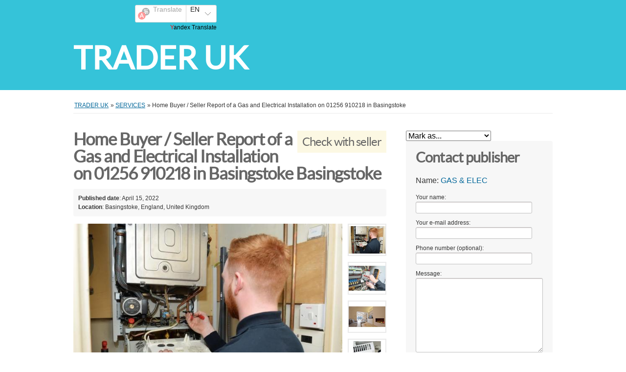

--- FILE ---
content_type: text/html; charset=UTF-8
request_url: https://www.trader-uk.com/index.php?page=item&id=2
body_size: 7646
content:

<!DOCTYPE html PUBLIC "-//W3C//DTD XHTML 1.0 Transitional//EN" "http://www.w3.org/TR/xhtml1/DTD/xhtml1-transitional.dtd">
<html xmlns="http://www.w3.org/1999/xhtml" dir="ltr" lang="en-US">
    <head>
        

<meta http-equiv="Content-type" content="text/html; charset=utf-8" />

<title>Home Buyer / Seller Report of a Gas and Electrical Installation on 01256 910218 in Basingstoke Basingstoke - TRADER UK</title>
<meta name="title" content="Home Buyer / Seller Report of a Gas and Electrical Installation on 01256 910218 in Basingstoke Basingstoke - TRADER UK" />
<meta name="description" content="SERVICES Basingstoke, HOME BUYER REPORT OF A GAS AND ELECTRICAL INSTALLATION - CALL 0800 832 1198 THE TESTING OF A DOMESTIC GAS AND ELECTRICAL..." />
<meta name="keywords" content="SERVICES, Basingstoke, SERVICES Basingstoke, England, SERVICES England, SERVICES England Basingstoke, England Basingstoke" />
<meta http-equiv="Cache-Control" content="no-cache" />
<meta http-equiv="Expires" content="Fri, Jan 01 1970 00:00:00 GMT" />

<meta name="viewport" content="initial-scale = 1.0,maximum-scale = 1.0" />

<meta name="apple-mobile-web-app-capable" content="yes">
<meta name="apple-mobile-web-app-status-bar-style" content="black">

<!-- favicon -->
<link rel="shortcut icon" href="https://www.trader-uk.com/oc-content/themes/bender/favicon/favicon-48.png">
<link rel="apple-touch-icon-precomposed" sizes="144x144" href="https://www.trader-uk.com/oc-content/themes/bender/favicon/favicon-144.png">
<link rel="apple-touch-icon-precomposed" sizes="114x114" href="https://www.trader-uk.com/oc-content/themes/bender/favicon/favicon-114.png">
<link rel="apple-touch-icon-precomposed" sizes="72x72" href="https://www.trader-uk.com/oc-content/themes/bender/favicon/favicon-72.png">
<link rel="apple-touch-icon-precomposed" href="https://www.trader-uk.com/oc-content/themes/bender/favicon/favicon-57.png">
<!-- /favicon -->

<link href="https://www.trader-uk.com/oc-content/themes/bender/js/jquery-ui/jquery-ui-1.10.2.custom.min.css" rel="stylesheet" type="text/css" />

<script type="text/javascript">
    var bender = window.bender || {};
    bender.base_url = 'https://www.trader-uk.com/index.php';
    bender.langs = {"delete":"Delete","cancel":"Cancel"};
    bender.fancybox_prev = 'Previous image';
    bender.fancybox_next = 'Next image';
    bender.fancybox_closeBtn = 'Close';
</script>
<link href="https://www.trader-uk.com/oc-content/themes/bender/css/main.css" rel="stylesheet" type="text/css" />
<!-- Facebook Open Graph Tags-->
<meta property="og:title" content="Home Buyer / Seller Report of a Gas and Electrical Installation on 01256 910218 in Basingstoke Basingstoke - TRADER UK" />
<meta property="og:site_name" content="Home Buyer / Seller Report of a Gas and Electrical Installation on 01256 910218 in Basingstoke Basingstoke - TRADER UK"/>
<meta property="og:url" content="https://www.trader-uk.com/index.php?page=item&amp;id=2" />
<meta property="og:description" content="SERVICES Basingstoke, HOME BUYER REPORT OF A GAS AND ELECTRICAL INSTALLATION - CALL 0800 832 1198 THE TESTING OF A DOMESTIC GAS AND ELECTRICAL..." />
<meta property="og:locale" content="en_US" />
<meta property="og:image" content="https://www.trader-uk.com/oc-content/uploads/0/5.jpg" />
<meta property="og:place" content="United Kingdom, England, Basingstoke, 54 Southern Road , Basingstoke , RG21 3EA" />
<meta property="og:type" content="product" />
<meta property="product:availability" content="Available" />
<meta property="product:retailer_item_id" content="2" />

<!-- Twitter Tags-->
<meta name="twitter:card" content="summary" />
<meta name="twitter:site" content="@GAS &amp; ELEC" />
<meta name="twitter:title" content="Home Buyer / Seller Report of a Gas and Electrical Installation on 01256 910218 in Basingstoke Basingstoke - TRADER UK" />
<meta name="twitter:description" content="SERVICES Basingstoke, HOME BUYER REPORT OF A GAS AND ELECTRICAL INSTALLATION - CALL 0800 832 1198 THE TESTING OF A DOMESTIC GAS AND ELECTRICAL..." />
<meta name="twitter:image" content="https://www.trader-uk.com/oc-content/uploads/0/5.jpg" />

<meta name="generator" content="Osclass 8.3.0" />
<link rel="stylesheet" type="text/css" href="https://www.trader-uk.com/oc-content/plugins/reviews_plugin/css/reviews.css"><link href="https://www.trader-uk.com/oc-content/plugins/scrolltop/css/scrolltop.css" rel="stylesheet" type="text/css" />
            <style type="text/css">
                .social-bookmarks ul { margin: 10px 0; list-style: none; }
                .social-bookmarks ul li { float: left; margin-right:10px;padding:0 5px; }
                .social-bookmarks .clear { clear:both; }
            </style><meta name="robots" content="index, follow" />
<meta name="googlebot" content="index, follow" />
<link href="https://www.trader-uk.com/oc-content/plugins/cookies/cookiecuttr.css" rel="stylesheet" type="text/css" />
<link href="https://www.trader-uk.com/oc-content/themes/bender/js/fancybox/jquery.fancybox.css" rel="stylesheet" type="text/css" />
<link href="https://www.trader-uk.com/oc-content/themes/bender/css/font-awesome-4.1.0/css/font-awesome.min.css" rel="stylesheet" type="text/css" />
<link href="https://www.trader-uk.com/oc-includes/osclass/assets/js/fineuploader/fineuploader.css" rel="stylesheet" type="text/css" />
<link href="https://www.trader-uk.com/oc-content/themes/bender/css/ajax-uploader.css" rel="stylesheet" type="text/css" />
<script type="text/javascript" src="https://www.trader-uk.com/oc-includes/osclass/assets/js/jquery.min.js"></script>
<script type="text/javascript" src="https://www.trader-uk.com/oc-content/plugins/cookies/jquery.cookie.js"></script>
<script type="text/javascript" src="https://www.trader-uk.com/oc-content/plugins/cookies/jquery.cookiecuttr.js"></script>
<script type="text/javascript" src="https://www.trader-uk.com/oc-content/themes/bender/js/fancybox/jquery.fancybox.pack.js"></script>
<script type="text/javascript" src="https://www.trader-uk.com/oc-includes/osclass/assets/js/date.js"></script>
<script type="text/javascript" src="https://www.trader-uk.com/oc-includes/osclass/assets/js/fineuploader/jquery.fineuploader.min.js"></script>
<script type="text/javascript" src="https://www.trader-uk.com/oc-includes/osclass/assets/js/jquery.validate.min.js"></script>
<script type="text/javascript" src="https://www.trader-uk.com/oc-includes/osclass/assets/js/jquery-ui.min.js"></script>
<script type="text/javascript" src="https://www.trader-uk.com/oc-content/themes/bender/js/global.js"></script>
<script type="text/javascript" src="https://www.trader-uk.com/oc-content/plugins/scrolltop/js/scrolltop.js"></script>
<!-- Watchlist js --><script type="text/javascript">var watchlist_url = "https://www.trader-uk.com/index.php?page=ajax&action=custom&ajaxfile=watchlist/ajax_watchlist.php";</script><!-- Watchlist js end -->        <script type="text/javascript" >
        $(document).ready(function () {
            var options = new Object();
            options.cookieAcceptButton = true;options.cookiePolicyLink = 'https://www.trader-uk.com/';options.cookieWhatAreTheyLink = 'http://www.allaboutcookies.org/';options.cookieAnalyticsMessage = 'We use cookies, just to track visits to our website, we store no personal details.';options.cookieMessage = 'By using this site you agree to <a href="{{cookiePolicyLink}}">use of cookies</a> to enhance your experience.';options.cookieAnalytics = false;            $.cookieCuttr(options);
        });
        </script>
        </head>
<body class="item">
<div id="header">
    <!-- header ad 728x60-->
    <div class="ads_header">
    <div id="ytWidget"></div><script src="https://translate.yandex.net/website-widget/v1/widget.js?widgetId=ytWidget&pageLang=en&widgetTheme=light&autoMode=false" type="text/javascript"></script>    <!-- /header ad 728x60-->
    </div>
    <div class="clear"></div>
    <div class="wrapper">
        <div id="logo">
            <a href="https://www.trader-uk.com/">TRADER UK</a>            <span id="description"></span>
        </div>
        <ul class="nav">
                                            </ul>

    </div>
    </div>
<div class="wrapper wrapper-flash">
            <div class="breadcrumb">
            <ul class="breadcrumb" itemscope itemtype="http://schema.org/BreadcrumbList"><meta itemprop="name" content="Breadcrumb"/>
<li itemscope itemprop="itemListElement" itemtype="http://schema.org/ListItem" class="first-child" ><a href="https://www.trader-uk.com/" itemprop="item"><span itemprop="name">TRADER UK</span></a><meta itemprop="position" content="1" /></li>

<li itemscope itemprop="itemListElement" itemtype="http://schema.org/ListItem" > &raquo; <a href="https://www.trader-uk.com/index.php?page=search&amp;sCategory=4" itemprop="item"><span itemprop="name">SERVICES</span></a><meta itemprop="position" content="2" /></li>

<li itemscope itemprop="itemListElement" itemtype="http://schema.org/ListItem" class="last-child" > &raquo; <span itemprop="name">Home Buyer / Seller Report of a Gas and Electrical Installation on 01256 910218 in Basingstoke</span><meta itemprop="position" content="3" /></li>
</ul>
            <div class="clear"></div>
        </div>
        </div>
<div class="wrapper" id="content">
        <div id="main">
        <div id="item-content">
        <h1><span class="price">Check with seller</span> <strong>Home Buyer / Seller Report of a Gas and Electrical Installation on 01256 910218 in Basingstoke Basingstoke</strong></h1>
        <div class="item-header">
            <div>
                <strong class="publish">Published date</strong>: April 15, 2022            </div>
            <div>
                            </div>
                            <ul id="item_location">
                    <li><strong>Location</strong>: Basingstoke, England, United Kingdom</li>
                </ul>
                    </div>
        

                    <div class="item-photos">
            <a href="https://www.trader-uk.com/oc-content/uploads/0/5.jpg" class="main-photo" title="Image 1 / 4">
                <img src="https://www.trader-uk.com/oc-content/uploads/0/5.jpg" alt="Home Buyer / Seller Report of a Gas and Electrical Installation on 01256 910218 in Basingstoke" title="Home Buyer / Seller Report of a Gas and Electrical Installation on 01256 910218 in Basingstoke" />
            </a>
            <div class="thumbs">
                                <a href="https://www.trader-uk.com/oc-content/uploads/0/5.jpg" class="fancybox" data-fancybox-group="group" title="Image 1 / 4">
                    <img src="https://www.trader-uk.com/oc-content/uploads/0/5_thumbnail.jpg" width="75" alt="Home Buyer / Seller Report of a Gas and Electrical Installation on 01256 910218 in Basingstoke" title="Home Buyer / Seller Report of a Gas and Electrical Installation on 01256 910218 in Basingstoke" />
                </a>
                                <a href="https://www.trader-uk.com/oc-content/uploads/0/6.jpg" class="fancybox" data-fancybox-group="group" title="Image 2 / 4">
                    <img src="https://www.trader-uk.com/oc-content/uploads/0/6_thumbnail.jpg" width="75" alt="Home Buyer / Seller Report of a Gas and Electrical Installation on 01256 910218 in Basingstoke" title="Home Buyer / Seller Report of a Gas and Electrical Installation on 01256 910218 in Basingstoke" />
                </a>
                                <a href="https://www.trader-uk.com/oc-content/uploads/0/7.jpg" class="fancybox" data-fancybox-group="group" title="Image 3 / 4">
                    <img src="https://www.trader-uk.com/oc-content/uploads/0/7_thumbnail.jpg" width="75" alt="Home Buyer / Seller Report of a Gas and Electrical Installation on 01256 910218 in Basingstoke" title="Home Buyer / Seller Report of a Gas and Electrical Installation on 01256 910218 in Basingstoke" />
                </a>
                                <a href="https://www.trader-uk.com/oc-content/uploads/0/8.jpg" class="fancybox" data-fancybox-group="group" title="Image 4 / 4">
                    <img src="https://www.trader-uk.com/oc-content/uploads/0/8_thumbnail.jpg" width="75" alt="Home Buyer / Seller Report of a Gas and Electrical Installation on 01256 910218 in Basingstoke" title="Home Buyer / Seller Report of a Gas and Electrical Installation on 01256 910218 in Basingstoke" />
                </a>
                            </div>
        </div>
                <div id="description">
        <p>HOME BUYER REPORT OF A GAS AND ELECTRICAL INSTALLATION - CALL 0800 832 1198<br />
<br />
THE TESTING OF A DOMESTIC GAS AND ELECTRICAL INSTALLATION INCLUDING THE CENTRAL HEATING SYSTEM IN A UK MAINLAND RESIDENTIAL PROPERTY .<br />
TO IDENTIFY ANY PROBLEMS WITH THE CURRENT GAS AND ELECTRICAL INSTALLATION AND WHETHER IT COMPLIES WITH CURRENT BUILDING REGULATIONS . A SCHEDULE OF WORKS WILL BE ISSUED A LONG WITH THE COSTING OF ANY WORKS NEEDED IF IMPROVEMENTS ARE REQUIRED .<br />
</div></div><div class="social-bookmarks"><ul><li class="twitter"><a href="http://twitter.com/share" class="twitter-share-button" data-count="horizontal">Tweet</a><script type="text/javascript" src="http://platform.twitter.com/widgets.js"></script></li><li class="facebook" style="margin-left:-30px;"><div id="fb-root"></div><script src="http://connect.facebook.net/en_US/all.js#xfbml=1"></script><fb:like href="" send="false" layout="button_count" show_faces="false" font=""></fb:like></li><li class="google-plus"><script type="text/javascript" src="https://apis.google.com/js/plusone.js"></script><g:plusone size="medium"></g:plusone></li><li class="pinterest" style="margin-left:-30px;"><script type="text/javascript" src="//assets.pinterest.com/js/pinit.js"></script><a href="#" class="pin-it-button" count-layout="horizontal"><img border="0" src="//assets.pinterest.com/images/PinExt.png" title="Pin It" /></a></li></ul><div class="clear"><script type="text/javascript" >$(document).ready(function() {var media = $("img[src*=\"oc-content/uploads/\"]").attr("src"); if(media==undefined) { media = ""; $(".pinterest").remove(); } else { media = "&media="+escape(media); };$(".pinterest").find("a").attr("href","http://pinterest.com/pin/create/button/?url="+escape(document.URL)+"&description="+escape(document.title)+media);});</script></div></div><div class="social-bookmarks"><ul><li class="twitter"><a href="http://twitter.com/share" class="twitter-share-button" data-count="horizontal">Tweet</a><script type="text/javascript" src="http://platform.twitter.com/widgets.js"></script></li><li class="facebook" style="margin-left:-30px;"><div id="fb-root"></div><script src="http://connect.facebook.net/en_US/all.js#xfbml=1"></script><fb:like href="" send="false" layout="button_count" show_faces="false" font=""></fb:like></li><li class="google-plus"><script type="text/javascript" src="https://apis.google.com/js/plusone.js"></script><g:plusone size="medium"></g:plusone></li><li class="pinterest" style="margin-left:-30px;"><script type="text/javascript" src="//assets.pinterest.com/js/pinit.js"></script><a href="#" class="pin-it-button" count-layout="horizontal"><img border="0" src="//assets.pinterest.com/images/PinExt.png" title="Pin It" /></a></li></ul><div class="clear"><script type="text/javascript" >$(document).ready(function() {var media = $("img[src*=\"oc-content/uploads/\"]").attr("src"); if(media==undefined) { media = ""; $(".pinterest").remove(); } else { media = "&media="+escape(media); };$(".pinterest").find("a").attr("href","http://pinterest.com/pin/create/button/?url="+escape(document.URL)+"&description="+escape(document.title)+media);});</script></p>
        <div id="custom_fields">
                    </div>
        <style>.ytb-video-box, #plugin-details > div.ytb-video-box {float:left;clear:both;width:560px;margin:10px 0 30px 0;background:#f0f0f0;position:relative;border-radius:3px;overflow:hidden;}.ytb-video-box:after, #plugin-details > div.ytb-video-box:after {z-index:2;content:"Loading video ...";color:rgba(0,0,0,0.3);width:100%;text-align:center;line-height:30px;margin-top:-15px;position:absolute;top:50%;left:0;font-size:16px;font-weight:500;}.ytb-video-box iframe {position:relative;z-index:3;}@media screen and (max-width: 1200px) {.ytb-video-box, #plugin-details > div.ytb-video-box { position: relative; padding-bottom: 56.25%;padding-top: 25px; height: 0;float:left;clear:both;width:100%;max-width:560px;}.ytb-video-box iframe { position: absolute; top: 0; left: 0; width: 100%; height: 100%;}}</style><div class="ytb-video-box"><iframe width="560" height="315" src="https://www.youtube.com/embed/jYufYjqPbw8" frameborder="0" allow="accelerometer; autoplay; encrypted-media; gyroscope; picture-in-picture" allowfullscreen></iframe></div>        <p class="contact_button">
                                                            <a href="#contact" class="ui-button ui-button-middle ui-button-main resp-toogle">Contact seller</a>
                                                   <a href="https://www.trader-uk.com/index.php?page=item&action=send_friend&id=2" rel="nofollow" class="ui-button ui-button-middle">Share</a>
        </p>
        
  <link rel="stylesheet" href="https://www.trader-uk.com/oc-content/plugins/openstreetmaps/css/user.css?v=20260120143943" crossorigin="anonymous" />
  <link rel="stylesheet" href="https://cdnjs.cloudflare.com/ajax/libs/leaflet/1.4.0/leaflet.css" integrity="sha256-YR4HrDE479EpYZgeTkQfgVJq08+277UXxMLbi/YP69o=" crossorigin="anonymous" />
  <script src="https://cdnjs.cloudflare.com/ajax/libs/leaflet/1.4.0/leaflet.js" integrity="sha256-6BZRSENq3kxI4YYBDqJ23xg0r1GwTHEpvp3okdaIqBw=" crossorigin="anonymous"></script>

  
  <div id="itemMap" style="width: 100%; height:240px;" data-theme="bender">
      </div>

  <script type="text/javascript">
    // Generate item map on click or on load
    function osmItemMapGenerate() {
      // Define main pin
      var mainIcon = L.icon({ iconUrl: 'https://www.trader-uk.com/oc-content/plugins/openstreetmaps/img/icon-main.png', iconSize: [25, 41], iconAnchor: [13,41], popupAnchor: [0, -45], shadowUrl: 'https://www.trader-uk.com/oc-content/plugins/openstreetmaps/img/icon-shadow.png', shadowSize: [41,41], shadowAnchor: [13,41]});

      
      // Create map
      var osmMap = L.map('itemMap', {
                maxZoom: 18
      }).setView([51.2608500000, -1.0853800000], 13);


              // Add radius circle around item pin
        var osmItemCircle = L.circle([51.2608500000, -1.0853800000], 500, {
          weight: 1,
          color: '#0000e8',
          opacity: 0.7,
          fillColor: '#0000e8',
          fillOpacity: 0.2,
          interactive: false
        }).addTo(osmMap);
      

      // Item main card
      var osmItemCard = '<a href="https://www.trader-uk.com/index.php?page=item&id=2"><img src="https://www.trader-uk.com/oc-content/uploads/0/5_thumbnail.jpg" /><strong>Home Buyer / Seller Report of a Gas and Electrical Installation on 01256 910218 in Basingstoke</strong><span>Check with seller</span></a>';
      L.marker([51.2608500000, -1.0853800000], {
        icon: mainIcon, 
        zIndexOffset: 5
      }).addTo(osmMap).bindPopup(osmItemCard, {
        minWidth: 150,
        maxWidth: 150
      });
      

      // Add layer to map from mapbox
      L.tileLayer('https://api.mapbox.com/styles/v1/{id}/tiles/{z}/{x}/{y}?access_token=pk.eyJ1IjoiZmlyZWluc3BlY3RvciIsImEiOiJjbTE0d29pcjkwMnJ6MmtzY3VsM3kzdzRzIn0.vBAKvkEXaAbisec4ZEY_-Q', {
        maxZoom: 18, 
        id: 'mapbox/streets-v12', 
        attribution: '&copy; <a href="https://www.mapbox.com/about/maps/">Mapbox</a> &copy; <a href="https://www.openstreetmap.org/copyright">OpenStreetMap</a>'
      }).addTo(osmMap);

                    // Generate related items pins
              var osmItemCard = '<a href="https://www.trader-uk.com/index.php?page=item&id=65"><img src="https://www.trader-uk.com/oc-content/uploads/0/255_thumbnail.jpg" /><strong>Home Buyer / Seller Report of a Gas and Electrical Installation on 01904 287181 in York</strong><span>Check with seller</span></a>';
              L.marker([53.98404, -1.10079]).addTo(osmMap).bindPopup(osmItemCard, {minWidth: 150,maxWidth: 150});
                          // Generate related items pins
              var osmItemCard = '<a href="https://www.trader-uk.com/index.php?page=item&id=64"><img src="https://www.trader-uk.com/oc-content/uploads/0/251_thumbnail.jpg" /><strong>Home Buyer / Seller Report of a Gas and Electrical Installation on 01483 697212 in Woking</strong><span>Check with seller</span></a>';
              L.marker([51.31923, -0.55662]).addTo(osmMap).bindPopup(osmItemCard, {minWidth: 150,maxWidth: 150});
                          // Generate related items pins
              var osmItemCard = '<a href="https://www.trader-uk.com/index.php?page=item&id=63"><img src="https://www.trader-uk.com/oc-content/uploads/0/247_thumbnail.jpg" /><strong>Home Buyer / Seller Report of a Gas and Electrical Installation on 0200 888 0998 in Wimbledon</strong><span>Check with seller</span></a>';
              L.marker([51.41519, -0.20002]).addTo(osmMap).bindPopup(osmItemCard, {minWidth: 150,maxWidth: 150});
                          // Generate related items pins
              var osmItemCard = '<a href="https://www.trader-uk.com/index.php?page=item&id=62"><img src="https://www.trader-uk.com/oc-content/uploads/0/243_thumbnail.jpg" /><strong>Home Buyer / Seller Report of a Gas and Electrical Installation on 01962 250186 in Winchester</strong><span>Check with seller</span></a>';
              L.marker([51.06228, -1.31331]).addTo(osmMap).bindPopup(osmItemCard, {minWidth: 150,maxWidth: 150});
                          // Generate related items pins
              var osmItemCard = '<a href="https://www.trader-uk.com/index.php?page=item&id=61"><img src="https://www.trader-uk.com/oc-content/uploads/0/239_thumbnail.jpg" /><strong>Home Buyer / Seller Report of a Gas and Electrical Installation on 01793 295135 in Swindon</strong><span>Check with seller</span></a>';
              L.marker([51.55845, -1.78224]).addTo(osmMap).bindPopup(osmItemCard, {minWidth: 150,maxWidth: 150});
                          // Generate related items pins
              var osmItemCard = '<a href="https://www.trader-uk.com/index.php?page=item&id=60"><img src="https://www.trader-uk.com/oc-content/uploads/0/235_thumbnail.jpg" /><strong>Home Buyer / Seller Report of a Gas and Electrical Installation on 01775 850878 in Spalding</strong><span>Check with seller</span></a>';
              L.marker([52.86848, -0.16004]).addTo(osmMap).bindPopup(osmItemCard, {minWidth: 150,maxWidth: 150});
                          // Generate related items pins
              var osmItemCard = '<a href="https://www.trader-uk.com/index.php?page=item&id=59"><img src="https://www.trader-uk.com/oc-content/uploads/0/231_thumbnail.jpg" /><strong>Home Buyer / Seller Report of a Gas and Electrical Installation on 02380 090892 in Southampton</strong><span>Check with seller</span></a>';
              L.marker([50.90072, -1.40396]).addTo(osmMap).bindPopup(osmItemCard, {minWidth: 150,maxWidth: 150});
                          // Generate related items pins
              var osmItemCard = '<a href="https://www.trader-uk.com/index.php?page=item&id=58"><img src="https://www.trader-uk.com/oc-content/uploads/0/227_thumbnail.jpg" /><strong>Home Buyer / Seller Report of a Gas and Electrical Installation on 01753 249164 in Slough</strong><span>Check with seller</span></a>';
              L.marker([51.5135, -0.59309]).addTo(osmMap).bindPopup(osmItemCard, {minWidth: 150,maxWidth: 150});
                          // Generate related items pins
              var osmItemCard = '<a href="https://www.trader-uk.com/index.php?page=item&id=57"><img src="https://www.trader-uk.com/oc-content/uploads/0/223_thumbnail.jpg" /><strong>Home Buyer / Seller Report of a Gas and Electrical Installation on 0114 329 0976 in Sheffield</strong><span>Check with seller</span></a>';
              L.marker([53.38441, -1.47001]).addTo(osmMap).bindPopup(osmItemCard, {minWidth: 150,maxWidth: 150});
                          // Generate related items pins
              var osmItemCard = '<a href="https://www.trader-uk.com/index.php?page=item&id=56"><img src="https://www.trader-uk.com/oc-content/uploads/0/219_thumbnail.jpg" /><strong>Home Buyer / Seller Report of a Gas and Electrical Installation on 0200 888 0554 in Stratford</strong><span>Check with seller</span></a>';
              L.marker([51.54842, -0.00777]).addTo(osmMap).bindPopup(osmItemCard, {minWidth: 150,maxWidth: 150});
                          // Generate related items pins
              var osmItemCard = '<a href="https://www.trader-uk.com/index.php?page=item&id=55"><img src="https://www.trader-uk.com/oc-content/uploads/0/215_thumbnail.jpg" /><strong>Home Buyer / Seller Report of a Gas and Electrical Installation on 01438 910152 in Stevenage</strong><span>Check with seller</span></a>';
              L.marker([51.89595, -0.20347]).addTo(osmMap).bindPopup(osmItemCard, {minWidth: 150,maxWidth: 150});
                          // Generate related items pins
              var osmItemCard = '<a href="https://www.trader-uk.com/index.php?page=item&id=54"><img src="https://www.trader-uk.com/oc-content/uploads/0/211_thumbnail.jpg" /><strong>Home Buyer / Seller Report of a Gas and Electrical Installation on 01722 380192 in Salisbury</strong><span>Check with seller</span></a>';
              L.marker([51.06888, -1.79418]).addTo(osmMap).bindPopup(osmItemCard, {minWidth: 150,maxWidth: 150});
                          // Generate related items pins
              var osmItemCard = '<a href="https://www.trader-uk.com/index.php?page=item&id=53"><img src="https://www.trader-uk.com/oc-content/uploads/0/207_thumbnail.jpg" /><strong>Home Buyer / Seller Report of a Gas and Electrical Installation on 01727 350018 in St Albans</strong><span>Check with seller</span></a>';
              L.marker([51.75086, -0.3399]).addTo(osmMap).bindPopup(osmItemCard, {minWidth: 150,maxWidth: 150});
                          // Generate related items pins
              var osmItemCard = '<a href="https://www.trader-uk.com/index.php?page=item&id=52"><img src="https://www.trader-uk.com/oc-content/uploads/0/203_thumbnail.jpg" /><strong>Home Buyer / Seller Report of a Gas and Electrical Installation on 01788 270141 in Rugby</strong><span>Check with seller</span></a>';
              L.marker([52.37223, -1.27034]).addTo(osmMap).bindPopup(osmItemCard, {minWidth: 150,maxWidth: 150});
                          // Generate related items pins
              var osmItemCard = '<a href="https://www.trader-uk.com/index.php?page=item&id=51"><img src="https://www.trader-uk.com/oc-content/uploads/0/199_thumbnail.jpg" /><strong>Home Buyer / Seller Report of a Gas and Electrical Installation on 0200 888 0998 in Richmond</strong><span>Check with seller</span></a>';
              L.marker([51.45995, -0.30703]).addTo(osmMap).bindPopup(osmItemCard, {minWidth: 150,maxWidth: 150});
                          // Generate related items pins
              var osmItemCard = '<a href="https://www.trader-uk.com/index.php?page=item&id=50"><img src="https://www.trader-uk.com/oc-content/uploads/0/195_thumbnail.jpg" /><strong>Home Buyer / Seller Report of a Gas and Electrical Installation on 01737 590141 in Redhill</strong><span>Check with seller</span></a>';
              L.marker([51.26357, -0.15235]).addTo(osmMap).bindPopup(osmItemCard, {minWidth: 150,maxWidth: 150});
                          // Generate related items pins
              var osmItemCard = '<a href="https://www.trader-uk.com/index.php?page=item&id=49"><img src="https://www.trader-uk.com/oc-content/uploads/0/191_thumbnail.jpg" /><strong>Home Buyer / Seller Report of a Gas and Electrical Installation on 0118 307 9187 in Reading</strong><span>Check with seller</span></a>';
              L.marker([51.48141, -0.86176]).addTo(osmMap).bindPopup(osmItemCard, {minWidth: 150,maxWidth: 150});
                          // Generate related items pins
              var osmItemCard = '<a href="https://www.trader-uk.com/index.php?page=item&id=48"><img src="https://www.trader-uk.com/oc-content/uploads/0/187_thumbnail.jpg" /><strong>Home Buyer / Seller Report of a Gas and Electrical Installation on 01443 460045 in Pontypridd</strong><span>Check with seller</span></a>';
              L.marker([51.60497, -3.33928]).addTo(osmMap).bindPopup(osmItemCard, {minWidth: 150,maxWidth: 150});
                          // Generate related items pins
              var osmItemCard = '<a href="https://www.trader-uk.com/index.php?page=item&id=47"><img src="https://www.trader-uk.com/oc-content/uploads/0/183_thumbnail.jpg" /><strong>Home Buyer / Seller Report of a Gas and Electrical Installation on 02392 090156 in Portsmouth</strong><span>Check with seller</span></a>';
              L.marker([50.79505, -1.09562]).addTo(osmMap).bindPopup(osmItemCard, {minWidth: 150,maxWidth: 150});
                          // Generate related items pins
              var osmItemCard = '<a href="https://www.trader-uk.com/index.php?page=item&id=46"><img src="https://www.trader-uk.com/oc-content/uploads/0/179_thumbnail.jpg" /><strong>Home Buyer / Seller Report of a Gas and Electrical Installation on 01733 782492 in Peterborough</strong><span>Check with seller</span></a>';
              L.marker([52.53791, -0.32563]).addTo(osmMap).bindPopup(osmItemCard, {minWidth: 150,maxWidth: 150});
                          // Generate related items pins
              var osmItemCard = '<a href="https://www.trader-uk.com/index.php?page=item&id=45"><img src="https://www.trader-uk.com/oc-content/uploads/0/175_thumbnail.jpg" /><strong>Home Buyer / Seller Report of a Gas and Electrical Installation on 01865 694171 in Oxford</strong><span>Check with seller</span></a>';
              L.marker([51.76225, -1.19178]).addTo(osmMap).bindPopup(osmItemCard, {minWidth: 150,maxWidth: 150});
                          // Generate related items pins
              var osmItemCard = '<a href="https://www.trader-uk.com/index.php?page=item&id=44"><img src="https://www.trader-uk.com/oc-content/uploads/0/171_thumbnail.jpg" /><strong>Home Buyer / Seller Report of a Gas and Electrical Installation on 01604 921251 in Northampton</strong><span>Check with seller</span></a>';
              L.marker([52.23748, -0.8994]).addTo(osmMap).bindPopup(osmItemCard, {minWidth: 150,maxWidth: 150});
                          // Generate related items pins
              var osmItemCard = '<a href="https://www.trader-uk.com/index.php?page=item&id=43"><img src="https://www.trader-uk.com/oc-content/uploads/0/167_thumbnail.jpg" /><strong>Home Buyer / Seller Report of a Gas and Electrical Installation on 01633 340052 in Newport</strong><span>Check with seller</span></a>';
              L.marker([51.58214, -2.98671]).addTo(osmMap).bindPopup(osmItemCard, {minWidth: 150,maxWidth: 150});
                          // Generate related items pins
              var osmItemCard = '<a href="https://www.trader-uk.com/index.php?page=item&id=42"><img src="https://www.trader-uk.com/oc-content/uploads/0/163_thumbnail.jpg" /><strong>Home Buyer / Seller Report of a Gas and Electrical Installation on 01908 925214 in Milton Keynes</strong><span>Check with seller</span></a>';
              L.marker([52.04413, -0.76159]).addTo(osmMap).bindPopup(osmItemCard, {minWidth: 150,maxWidth: 150});
                          // Generate related items pins
              var osmItemCard = '<a href="https://www.trader-uk.com/index.php?page=item&id=41"><img src="https://www.trader-uk.com/oc-content/uploads/0/159_thumbnail.jpg" /><strong>Home Buyer / Seller Report of a Gas and Electrical Installation on 0207 175 1674 in Mayfair</strong><span>Check with seller</span></a>';
              L.marker([51.50647, -0.14655]).addTo(osmMap).bindPopup(osmItemCard, {minWidth: 150,maxWidth: 150});
                          // Generate related items pins
              var osmItemCard = '<a href="https://www.trader-uk.com/index.php?page=item&id=40"><img src="https://www.trader-uk.com/oc-content/uploads/0/155_thumbnail.jpg" /><strong>Home Buyer / Seller Report of a Gas and Electrical Installation on 0161 262 0061 in Manchester</strong><span>Check with seller</span></a>';
              L.marker([53.384, -2.35349]).addTo(osmMap).bindPopup(osmItemCard, {minWidth: 150,maxWidth: 150});
                          // Generate related items pins
              var osmItemCard = '<a href="https://www.trader-uk.com/index.php?page=item&id=39"><img src="https://www.trader-uk.com/oc-content/uploads/0/151_thumbnail.jpg" /><strong>Home Buyer / Seller Report of a Gas and Electrical Installation on 01582 207161 in Luton</strong><span>Check with seller</span></a>';
              L.marker([51.87781, -0.41252]).addTo(osmMap).bindPopup(osmItemCard, {minWidth: 150,maxWidth: 150});
                          // Generate related items pins
              var osmItemCard = '<a href="https://www.trader-uk.com/index.php?page=item&id=38"><img src="https://www.trader-uk.com/oc-content/uploads/0/147_thumbnail.jpg" /><strong>Home Buyer / Seller Report of a Gas and Electrical Installation on 0113 365 0935 in Leeds</strong><span>Check with seller</span></a>';
              L.marker([53.80067, -1.55037]).addTo(osmMap).bindPopup(osmItemCard, {minWidth: 150,maxWidth: 150});
                          // Generate related items pins
              var osmItemCard = '<a href="https://www.trader-uk.com/index.php?page=item&id=37"><img src="https://www.trader-uk.com/oc-content/uploads/0/143_thumbnail.jpg" /><strong>Home Buyer / Seller Report of a Gas and Electrical Installation on 0200 888 0481 in Loughton</strong><span>Check with seller</span></a>';
              L.marker([51.6594, 0.02944]).addTo(osmMap).bindPopup(osmItemCard, {minWidth: 150,maxWidth: 150});
                          // Generate related items pins
              var osmItemCard = '<a href="https://www.trader-uk.com/index.php?page=item&id=36"><img src="https://www.trader-uk.com/oc-content/uploads/0/139_thumbnail.jpg" /><strong>Home Buyer / Seller Report of a Gas and Electrical Installation on 0207 175 0060 in Kensington</strong><span>Check with seller</span></a>';
              L.marker([51.50972, -0.1938]).addTo(osmMap).bindPopup(osmItemCard, {minWidth: 150,maxWidth: 150});
            
              // Auto-focus and zoom map. Avoid zooming too much.
        osmMap.fitBounds([[50.79505, -3.33928],[53.98404, 0.02944]], {
          maxZoom: 15
        });
          }
    
          osmItemMapGenerate();
      
      </script>
<script src="http://maps.google.com/maps/api/js?sensor=false" type="text/javascript"></script><style>#itemMap img { max-width: 140em; } </style><div id="itemMap" style="width: 100%; height: 240px;"></div>
    <script type="text/javascript">
        var latlng = new google.maps.LatLng(51.2608500000, -1.0853800000);
        var myOptions = {
            zoom: 13,
            center: latlng,
            mapTypeId: google.maps.MapTypeId.ROADMAP,
            size: new google.maps.Size(480,240)
        }

        map = new google.maps.Map(document.getElementById("itemMap"), myOptions);
        var marker = new google.maps.Marker({
            map: map,
            position: latlng
        });
    </script>
    </div>
    <!-- plugins -->
    <div id="useful_info" class="bordered-box">
        <h2>Useful information</h2>
        <ul>
            <li>Avoid scams by acting locally or paying with PayPal</li>
            <li>Never pay with Western Union, Moneygram or other anonymous payment services</li>
            <li>Don't buy or sell outside of your country. Don't accept cashier cheques from outside your country</li>
            <li>This site is never involved in any transaction, and does not handle payments, shipping, guarantee transactions, provide escrow services, or offer "buyer protection" or "seller certification"</li>
        </ul>
    </div>

                        <div class="similar_ads">
            <h2>Related listings</h2>
            

<ul class="listing-card-list " id="listing-card-list">
    

<li class="listing-card ">
                <a class="listing-thumb" href="https://www.trader-uk.com/index.php?page=item&id=66" title="Home Buyer / Seller Report of a Gas and Electrical Installation on 01480 200175 in St Neots"><img src="https://www.trader-uk.com/oc-content/uploads/0/259_thumbnail.jpg" title="" alt="Home Buyer / Seller Report of a Gas and Electrical Installation on 01480 200175 in St Neots" width="240" height="200"></a>
                <div class="listing-detail">
        <div class="listing-cell">
            <div class="listing-data">
                <div class="listing-basicinfo">
                    <a href="https://www.trader-uk.com/index.php?page=item&id=66" class="title" title="Home Buyer / Seller Report of a Gas and Electrical Installation on 01480 200175 in St Neots">Home Buyer / Seller Report of a Gas and Electrical Installation on 01480 200175 in St Neots</a>
                    <div class="listing-attributes">
                        <span class="category">SERVICES</span> -
                        <span class="location">St Neots  (England)</span> <span class="g-hide">-</span> April 16, 2022                        <span class="currency-value">Check with seller</span>                    </div>
                    <p>HOME BUYER REPORT OF A GAS AND ELECTRICAL INSTALLATION - CALL 0800 832 1198 THE TESTING OF A DOMESTIC GAS AND ELECTRICAL INSTALLATION INCLUDING THE CENTRAL HEATING SYSTEM IN A UK MAINLAND RESIDENTIAL PROPERTY . TO IDENTIFY ANY PROBLEMS WITH THE CURRE...</p>
                </div>
                            </div>
        </div>
    </div>
</li>

<li class="listing-card ">
                <a class="listing-thumb" href="https://www.trader-uk.com/index.php?page=item&id=65" title="Home Buyer / Seller Report of a Gas and Electrical Installation on 01904 287181 in York"><img src="https://www.trader-uk.com/oc-content/uploads/0/255_thumbnail.jpg" title="" alt="Home Buyer / Seller Report of a Gas and Electrical Installation on 01904 287181 in York" width="240" height="200"></a>
                <div class="listing-detail">
        <div class="listing-cell">
            <div class="listing-data">
                <div class="listing-basicinfo">
                    <a href="https://www.trader-uk.com/index.php?page=item&id=65" class="title" title="Home Buyer / Seller Report of a Gas and Electrical Installation on 01904 287181 in York">Home Buyer / Seller Report of a Gas and Electrical Installation on 01904 287181 in York</a>
                    <div class="listing-attributes">
                        <span class="category">SERVICES</span> -
                        <span class="location">York  (England)</span> <span class="g-hide">-</span> April 16, 2022                        <span class="currency-value">Check with seller</span>                    </div>
                    <p>HOME BUYER REPORT OF A GAS AND ELECTRICAL INSTALLATION - CALL 0800 832 1198 THE TESTING OF A DOMESTIC GAS AND ELECTRICAL INSTALLATION INCLUDING THE CENTRAL HEATING SYSTEM IN A UK MAINLAND RESIDENTIAL PROPERTY . TO IDENTIFY ANY PROBLEMS WITH THE CURRE...</p>
                </div>
                            </div>
        </div>
    </div>
</li>

<li class="listing-card ">
                <a class="listing-thumb" href="https://www.trader-uk.com/index.php?page=item&id=64" title="Home Buyer / Seller Report of a Gas and Electrical Installation on 01483 697212 in Woking"><img src="https://www.trader-uk.com/oc-content/uploads/0/251_thumbnail.jpg" title="" alt="Home Buyer / Seller Report of a Gas and Electrical Installation on 01483 697212 in Woking" width="240" height="200"></a>
                <div class="listing-detail">
        <div class="listing-cell">
            <div class="listing-data">
                <div class="listing-basicinfo">
                    <a href="https://www.trader-uk.com/index.php?page=item&id=64" class="title" title="Home Buyer / Seller Report of a Gas and Electrical Installation on 01483 697212 in Woking">Home Buyer / Seller Report of a Gas and Electrical Installation on 01483 697212 in Woking</a>
                    <div class="listing-attributes">
                        <span class="category">SERVICES</span> -
                        <span class="location">Woking  (England)</span> <span class="g-hide">-</span> April 16, 2022                        <span class="currency-value">Check with seller</span>                    </div>
                    <p>HOME BUYER REPORT OF A GAS AND ELECTRICAL INSTALLATION - CALL 0800 832 1198 THE TESTING OF A DOMESTIC GAS AND ELECTRICAL INSTALLATION INCLUDING THE CENTRAL HEATING SYSTEM IN A UK MAINLAND RESIDENTIAL PROPERTY . TO IDENTIFY ANY PROBLEMS WITH THE CURRE...</p>
                </div>
                            </div>
        </div>
    </div>
</li></ul>            <div class="clear"></div>
        </div>
                    </div>
</div><!-- content -->

<div id="sidebar">
            <form action="https://www.trader-uk.com/index.php" method="post" name="mask_as_form" id="mask_as_form"><input type='hidden' name='octoken' value='bqha4pnnfpfr' />
            <input type="hidden" name="id" value="2" />
            <input type="hidden" name="as" value="spam" />
            <input type="hidden" name="action" value="mark" />
            <input type="hidden" name="page" value="item" />
            <select name="as" id="as" class="mark_as">
                    <option>Mark as...</option>
                    <option value="spam">Mark as spam</option>
                    <option value="badcat">Mark as misclassified</option>
                    <option value="repeated">Mark as duplicated</option>
                    <option value="expired">Mark as expired</option>
                    <option value="offensive">Mark as offensive</option>
            </select>
        </form>
    
    
    <div id="contact" class="widget-box form-container form-vertical">
        <h2>Contact publisher</h2>
                                    <p class="name">Name: <a href="https://www.trader-uk.com/index.php?page=user&action=pub_profile&id=1" >GAS &amp; ELEC</a></p>
                                                <ul id="error_list"></ul>
            <form action="https://www.trader-uk.com/index.php" method="post" name="contact_form" id="contact_form"  ><input type='hidden' name='octoken' value='bqha4pnnfpfr' />
                                 <input type="hidden" name="action" value="contact_post" />
                    <input type="hidden" name="page" value="item" />
                    <input type="hidden" name="id" value="2" />
                <div class="control-group">
                    <label class="control-label" for="yourName">Your name:</label>
                    <div class="controls"><input id="yourName" type="text" name="yourName" value="" placeholder="" /></div>
                </div>
                <div class="control-group">
                    <label class="control-label" for="yourEmail">Your e-mail address:</label>
                    <div class="controls"><input id="yourEmail" type="text" name="yourEmail" value="" placeholder="" /></div>
                </div>
                <div class="control-group">
                    <label class="control-label" for="phoneNumber">Phone number (optional):</label>
                    <div class="controls"><input id="phoneNumber" type="text" name="phoneNumber" value="" placeholder="" /></div>
                </div>

                <div class="control-group">
                    <label class="control-label" for="message">Message:</label>
                    <div class="controls textarea"><textarea id="message" name="message" rows="10"></textarea></div>
                </div>

                
                <div class="control-group">
                    <div class="controls">
                                                                                                <button type="submit" class="ui-button ui-button-middle ui-button-main">Send</button>
                    </div>
                </div>
            </form>
                <script type="text/javascript">
    $(document).ready(function(){
      // Code for form validation
      $("form[name=contact_form]").validate({
        rules: {
          message: {
            required: true,
            minlength: 1
          },
          yourEmail: {
            required: true,
            email: true
          }
        },
        messages: {
          yourEmail: {
            required: "Email: this field is required.",
            email: "Invalid email address."
          },
          message: {
            required: "Message: this field is required.",
            minlength: "Message: this field is required."
          }
        },
        errorLabelContainer: "#error_list",
        wrapper: "li",
        invalidHandler: function(form, validator) {
          $('html,body').animate({ scrollTop: $('form[name=contact_form]').offset().top }, { duration: 250, easing: 'swing'});
        },
        submitHandler: function(form){
          $('button[type=submit], input[type=submit]').attr('disabled', 'disabled');
          form.submit();
        }
      });
    });
    </script>
                </div>
</div><!-- /sidebar -->
</div>
<div id="responsive-trigger"></div>
<!-- footer -->
<div class="clear"></div>
<div class="widget" data-id="1" data-location="footer" data-kind="html"><!--Start of Tawk.to Script-->
<p>
<script type="text/javascript">
var Tawk_API=Tawk_API||{}, Tawk_LoadStart=new Date();
(function(){
var s1=document.createElement("script"),s0=document.getElementsByTagName("script")[0];
s1.async=true;
s1.src='https://embed.tawk.to/55a2e1d484d307454cffddfa/1fh0h62l6';
s1.charset='UTF-8';
s1.setAttribute('crossorigin','*');
s0.parentNode.insertBefore(s1,s0);
})();
</script>
</p>
<!--End of Tawk.to Script--></div><div id="footer">
    <div class="wrapper">
        <ul class="resp-toggle">
                                </ul>
        <ul>
                    <li>
                <a href="https://www.trader-uk.com/index.php?page=contact">Contact</a>
            </li>
        </ul>
        <div>Powered by <a title="Classifieds script" href="https://osclass-classifieds.com/">classifieds scripts</a> osclass</div>            </div>
</div>
<script type="application/ld+json">
{
  "@context": "https://schema.org/", 
  "@type": "Product", 
  "name": "Home Buyer / Seller Report of a Gas and Electrical Installation on 01256 910218 in Basingstoke Basingstoke - TRADER UK",
  "image": "https://www.trader-uk.com/oc-content/uploads/0/5.jpg",
  "description": "SERVICES Basingstoke, HOME BUYER REPORT OF A GAS AND ELECTRICAL INSTALLATION - CALL 0800 832 1198 THE TESTING OF A DOMESTIC GAS AND ELECTRICAL...",
  "brand": "Osclass",
    "offers": {
    "@type": "Offer",
    "itemOffered": "Home Buyer / Seller Report of a Gas and Electrical Installation on 01256 910218 in Basingstoke",
    "url": "https://www.trader-uk.com/index.php?page=item&amp;id=2",
        "price": "0",
    "priceValidUntil": "2023-04-15",
    "availability": "https://schema.org/InStock"
  },
  "aggregateRating": {
    "@type": "AggregateRating",
    "ratingValue": "3",
    "bestRating": "5",
    "worstRating": "0",
    "ratingCount": "1",
    "reviewCount": "1"
  }
  }
</script>
    </body></html>


--- FILE ---
content_type: text/html; charset=utf-8
request_url: https://accounts.google.com/o/oauth2/postmessageRelay?parent=https%3A%2F%2Fwww.trader-uk.com&jsh=m%3B%2F_%2Fscs%2Fabc-static%2F_%2Fjs%2Fk%3Dgapi.lb.en.2kN9-TZiXrM.O%2Fd%3D1%2Frs%3DAHpOoo_B4hu0FeWRuWHfxnZ3V0WubwN7Qw%2Fm%3D__features__
body_size: 161
content:
<!DOCTYPE html><html><head><title></title><meta http-equiv="content-type" content="text/html; charset=utf-8"><meta http-equiv="X-UA-Compatible" content="IE=edge"><meta name="viewport" content="width=device-width, initial-scale=1, minimum-scale=1, maximum-scale=1, user-scalable=0"><script src='https://ssl.gstatic.com/accounts/o/2580342461-postmessagerelay.js' nonce="cDta82g2PjmMWf75ERGR5A"></script></head><body><script type="text/javascript" src="https://apis.google.com/js/rpc:shindig_random.js?onload=init" nonce="cDta82g2PjmMWf75ERGR5A"></script></body></html>

--- FILE ---
content_type: text/css
request_url: https://www.trader-uk.com/oc-content/themes/bender/css/main.css
body_size: 7356
content:
article,aside,details,figcaption,figure,footer,header,hgroup,nav,section{display:block}audio,canvas,video{display:inline-block;*display:inline;*zoom:1}audio:not([controls]){display:none}html{font-size:100%;-webkit-text-size-adjust:100%;-ms-text-size-adjust:100%}a{color:#069}a:focus{outline:thin dotted #333;outline:5px auto -webkit-focus-ring-color;outline-offset:-2px}a:hover,a:active{outline:0}sub,sup{position:relative;font-size:75%;line-height:0;vertical-align:baseline}sup{top:-0.5em}sub{bottom:-0.25em}img{max-width:100%;width:auto\9;height:auto;vertical-align:middle;border:0;-ms-interpolation-mode:bicubic}#map_canvas img{max-width:none}button,input,select,textarea{margin:0;font-size:100%;vertical-align:middle}button,input{*overflow:visible;line-height:normal}button::-moz-focus-inner,input::-moz-focus-inner{padding:0;border:0}button,input[type="button"],input[type="reset"],input[type="submit"]{cursor:pointer;-webkit-appearance:button}input[type="search"]{-webkit-box-sizing:content-box;-moz-box-sizing:content-box;-ms-box-sizing:content-box;-o-box-sizing:content-box;box-sizing:content-box;-webkit-appearance:textfield}input[type="search"]::-webkit-search-decoration,input[type="search"]::-webkit-search-cancel-button{-webkit-appearance:none}textarea{overflow:auto;vertical-align:top}.has-placeholder{position:relative;display:block;float:left}.has-placeholder label{position:absolute;top:0;left:0;vertical-align:middle;color:#646464;line-height:43px;height:100%;width:100%;text-decoration:none;padding:0 15px;text-shadow:0 1px 0 #ffffff;overflow:hidden}textarea{background-color:#fff;border:solid 1px #bfbfbf;border-top-left-radius:3px;border-top-right-radius:3px;border-bottom-left-radius:3px;border-bottom-right-radius:3px;border-top-left-radius:3px;border-bottom-left-radius:3px;border-top-right-radius:3px;border-bottom-right-radius:3px;box-shadow:inset 0 1px 0 0 #E0E0E0;display:inline-block;vertical-align:middle;color:#646464;line-height:1em;text-decoration:none;padding:10px;box-shadow:inset 0 1px 0 0 #dfd8d8;width:280px}div.select-box-focus{outline:0;border:1px solid #5B9DD9;-webkit-box-shadow:0 0 5px 1px #5B9DD9;-moz-box-shadow:0 0 5px 1px #5B9DD9;box-shadow:0 0 5px 1px #5B9DD9}.select-box{z-index:0;position:relative;display:inline-block;border-top-left-radius:3px;border-top-right-radius:3px;border-bottom-left-radius:3px;border-bottom-right-radius:3px;border-top-left-radius:3px;border-bottom-left-radius:3px;border-top-right-radius:3px;border-bottom-right-radius:3px;width:auto;background-color:#f9f9f9;background-color:#f9f9f9;background-image:-webkit-gradient(linear, left top, left bottom, color-stop(0%, #f9f9f9),color-stop(100%, #e0dada));background-image:-webkit-linear-gradient(top, #f9f9f9,#e0dada);background-image:-moz-linear-gradient(top, #f9f9f9,#e0dada);background-image:-ms-linear-gradient(top, #f9f9f9,#e0dada);background-image:-o-linear-gradient(top, #f9f9f9,#e0dada);background-image:linear-gradient(top, #f9f9f9,#e0dada);border:solid 1px #d3d3d3;border-top-left-radius:3px;border-top-right-radius:3px;border-bottom-left-radius:3px;border-bottom-right-radius:3px;border-top-left-radius:3px;border-bottom-left-radius:3px;border-top-right-radius:3px;border-bottom-right-radius:3px;display:inline-block;vertical-align:middle;color:#fff !important;line-height:43px;text-decoration:none;padding:0 15px;box-shadow:inset 0 1px 0 0 #fff;text-shadow:0 1px 0 rgba(0,0,0,0.3);padding:0px;overflow:hidden}.select-box .select-box-label{height:16px;overflow:hidden;display:block;line-height:16px;float:left;position:absolute;top:0;color:#bababa;padding:0px 15px;height:100%;color:#646464;line-height:30px;text-shadow:0 1px 0 #ffffff}.select-box a:hover{text-decoration:none}.select-box select{position:relative;left:0px;top:0px;width:100%;height:30px;-webkit-appearance:none;z-index:1003;padding-right:45px}.select-box-icon{z-index:0;position:absolute;right:13px;top:-7px;right:0px;height:100%;width:24px;text-decoration:none;display:block;font-family:"icons";color:#404040;font-size:0.8em;text-align:left}.ui-button{background-color:false;background-color:#f0f0f0;background-image:-webkit-gradient(linear, left top, left bottom, color-stop(0%, #f0f0f0),color-stop(100%, #c9c9c9));background-image:-webkit-linear-gradient(top, #f0f0f0,#c9c9c9);background-image:-moz-linear-gradient(top, #f0f0f0,#c9c9c9);background-image:-ms-linear-gradient(top, #f0f0f0,#c9c9c9);background-image:-o-linear-gradient(top, #f0f0f0,#c9c9c9);background-image:linear-gradient(top, #f0f0f0,#c9c9c9);border:solid 1px #cacaca;border-top-left-radius:3px;border-top-right-radius:3px;border-bottom-left-radius:3px;border-bottom-right-radius:3px;border-top-left-radius:3px;border-bottom-left-radius:3px;border-top-right-radius:3px;border-bottom-right-radius:3px;display:inline-block;vertical-align:middle;color:#5f5f5f !important;line-height:43px;text-decoration:none;padding:0 15px;box-shadow:inset 0 1px 0 0 #fff;text-shadow:0 1px 0 rgba(255,255,255,0.3)}input.ui-button,button.ui-button{padding-left:10px;padding-right:10px}.ui-button-main{background-color:#35C3D9;background-color:#35C3D9;background-image:-webkit-gradient(linear, left top, left bottom, color-stop(0%, #35C3D9),color-stop(100%, #18a7be));background-image:-webkit-linear-gradient(top, #35C3D9,#18a7be);background-image:-moz-linear-gradient(top, #35C3D9,#18a7be);background-image:-ms-linear-gradient(top, #35C3D9,#18a7be);background-image:-o-linear-gradient(top, #35C3D9,#18a7be);background-image:linear-gradient(top, #35C3D9,#18a7be);border:solid 1px #1f91a3;border-top-left-radius:3px;border-top-right-radius:3px;border-bottom-left-radius:3px;border-bottom-right-radius:3px;border-top-left-radius:3px;border-bottom-left-radius:3px;border-top-right-radius:3px;border-bottom-right-radius:3px;display:inline-block;vertical-align:middle;color:#fff !important;line-height:43px;text-decoration:none;padding:0 15px;box-shadow:inset 0 1px 0 0 #a0e3ed;text-shadow:0 1px 0 rgba(0,0,0,0.3)}a.ui-button{line-height:34px}.ui-button-middle{height:36px;font-size:1em;line-height:1em}.doublebutton{float:right}.doublebutton a{border:solid 1px #d1d1d1;background-color:#f7f7f7;-webkit-border-radius:2px;border-radius:2px;cursor:default;font-size:11px;font-weight:bold;text-align:center;white-space:nowrap;height:16px;outline:0;padding:5px 6px;display:block;float:left}.doublebutton a span{text-indent:-9999px;float:left;width:16px;height:16px;background-image:url(../images/icons.png);cursor:pointer}.doublebutton .list-button{margin-right:-1px;border-top-right-radius:0px;border-bottom-right-radius:0px;border-right:none}.doublebutton .list-button span{background-position:-16px -16px}.doublebutton .grid-button{border-top-left-radius:0px;border-bottom-left-radius:0px;border-left:none}span.active a.grid-button span{background-position:-16px 0}span.active a.list-button{border:solid 1px #d1d1d1;background-color:#f7f7f7}span.active a.list-button span{background-position:0 -16px}.active a.grid-button,.doublebutton a.list-button{background-color:#35C3D9;border-color:#23a4b8}.alert_form{background-color:#f2f2f2;padding:15px 10px}.alert_form button{width:100%}.alert_form input{width:184px;margin-bottom:12px}.form-vertical .control-group{clear:both;margin-bottom:10px}.form-container .controls input,.form-container .meta input{background-color:#fff;border:solid 1px #bfbfbf;border-top-left-radius:3px;border-top-right-radius:3px;border-bottom-left-radius:3px;border-bottom-right-radius:3px;border-top-left-radius:3px;border-bottom-left-radius:3px;border-top-right-radius:3px;border-bottom-right-radius:3px;box-shadow:inset 0 1px 0 0 #E0E0E0;display:inline-block;vertical-align:middle;color:#646464;line-height:43px;text-decoration:none;padding:0 15px;box-shadow:inset 0 1px 0 0 #dfd8d8;width:280px;padding:0 10px;height:30px;line-height:30px;font-size:1em}.form-container .ui-drop-files{width:280px;padding:0 10px;height:70px;text-align:center;font-size:18px;line-height:70px;color:rgba(0,0,0,0.5);border-top-left-radius:8px;border-top-right-radius:8px;border-bottom-left-radius:8px;border-bottom-right-radius:8px;border-top-left-radius:8px;border-bottom-left-radius:8px;border-top-right-radius:8px;border-bottom-right-radius:8px}.form-container .controls{font-size:1em}.form-container .main-button{background-color:#35C3D9;background-color:#35C3D9;background-image:-webkit-gradient(linear, left top, left bottom, color-stop(0%, #35C3D9),color-stop(100%, #18a7be));background-image:-webkit-linear-gradient(top, #35C3D9,#18a7be);background-image:-moz-linear-gradient(top, #35C3D9,#18a7be);background-image:-ms-linear-gradient(top, #35C3D9,#18a7be);background-image:-o-linear-gradient(top, #35C3D9,#18a7be);background-image:linear-gradient(top, #35C3D9,#18a7be);border:solid 1px #1f91a3;border-top-left-radius:3px;border-top-right-radius:3px;border-bottom-left-radius:3px;border-bottom-right-radius:3px;border-top-left-radius:3px;border-bottom-left-radius:3px;border-top-right-radius:3px;border-bottom-right-radius:3px;display:inline-block;vertical-align:middle;color:#fff !important;line-height:43px;text-decoration:none;padding:0 15px;box-shadow:inset 0 1px 0 0 #a0e3ed;text-shadow:0 1px 0 rgba(0,0,0,0.3)}.form-container .checkbox input,input[type="checkbox"],.form-container .meta input[type="checkbox"],.form-container .controls input[type="checkbox"],input[type="radio"],.form-container .meta input[type="radio"],.form-container .controls input[type="radio"]{width:auto;height:auto;vertical-align:middle;margin-top:-2px;padding:0;border:none;box-shadow:none}.meta_list .meta ul{margin:5px 0 0 0;padding:0;list-style:none;float:left}.meta_list .meta ul li{clear:both;list-style:none}.meta_list .meta ul li label{width:auto;margin-left:5px;float:none}.meta_list .meta input[type="checkbox"]{margin-top:10px}.meta_list .meta .cf_date_interval{width:100px}.meta_list .meta:after{content:"";clear:both}.form-container .checkbox{margin-bottom:5px}.form-container .checkbox label{font-size:0.85em}.form-horizontal .actions{border-top:solid 1px #eaeaea;padding:10px 10px 15px 155px;margin:0 25px}.form-horizontal .actions a{font-size:0.725em}.form-horizontal label{float:left;width:160px;padding-top:7px;text-align:right;font-size:0.85em}.form-horizontal .select-box{width:300px}.form-horizontal .controls{margin-left:180px;line-height:32px}.form-horizontal .controls label{float:none;width:auto;padding-top:0;text-align:left}.form-horizontal .control-group,.form-horizontal .meta_list .meta{clear:both;margin-bottom:10px}.form-container-box{border:solid 1px #eaeaea;margin:0 auto;width:700px;border-top-left-radius:4px;border-top-right-radius:4px;border-bottom-left-radius:4px;border-bottom-right-radius:4px;border-top-left-radius:4px;border-bottom-left-radius:4px;border-top-right-radius:4px;border-bottom-right-radius:4px}.form-container-box .header{background-color:#f7f7f7;padding:10px 15px;margin-bottom:30px}.form-container-box .header h1{margin:0;line-height:1.2em}body.item-post .select-box{margin-bottom:10px}#item-post select{width:300px}.form-container .photos input{width:100%;border:0;margin:0;padding:0;box-shadow:none}.photos_div{margin-bottom:20px}.form-container .controls #photos a{font-size:12px !important}button{background-color:false;background-color:#f0f0f0;background-image:-webkit-gradient(linear, left top, left bottom, color-stop(0%, #f0f0f0),color-stop(100%, #c9c9c9));background-image:-webkit-linear-gradient(top, #f0f0f0,#c9c9c9);background-image:-moz-linear-gradient(top, #f0f0f0,#c9c9c9);background-image:-ms-linear-gradient(top, #f0f0f0,#c9c9c9);background-image:-o-linear-gradient(top, #f0f0f0,#c9c9c9);background-image:linear-gradient(top, #f0f0f0,#c9c9c9);border:solid 1px #cacaca;border-top-left-radius:3px;border-top-right-radius:3px;border-bottom-left-radius:3px;border-bottom-right-radius:3px;border-top-left-radius:3px;border-bottom-left-radius:3px;border-top-right-radius:3px;border-bottom-right-radius:3px;display:inline-block;vertical-align:middle;color:#5f5f5f !important;line-height:43px;text-decoration:none;padding:0 15px;box-shadow:inset 0 1px 0 0 #fff;text-shadow:0 1px 0 rgba(255,255,255,0.3)}.ui-drop-files{box-shadow:none;border:4px dashed rgba(0,0,0,0.2);height:100px;background:rgba(0,0,0,0.1)}.bordered-box{border:solid 1px #eaeaea;border-top-left-radius:4px;border-top-right-radius:4px;border-bottom-left-radius:4px;border-bottom-right-radius:4px;border-top-left-radius:4px;border-bottom-left-radius:4px;border-top-right-radius:4px;border-bottom-right-radius:4px;padding:10px;font-size:0.75em}.bordered-box h2{font-size:1.2em;margin-top:0;font-family:"Helvetica Neue",Helvetica,Arial,sans-serif;font-weight:bold}.form-container .photos input{width:100%}.form-container .photos img{width:120px}.photos_div a{display:block}.arrow-up{width:0;height:0;border-left:5px solid transparent;border-right:5px solid transparent;border-bottom:5px solid #35C3D9}.hover .arrow-up{border-bottom-color:white}.arrow-down{width:0;height:0;border-left:5px solid transparent;border-right:5px solid transparent;border-top:5px solid #35C3D9}.hover .arrow-down{border-top-color:white}.arrow-left{width:0;height:0;border-top:5px solid transparent;border-bottom:5px solid transparent;border-right:5px solid #35C3D9}.hover .arrow-left{border-right-color:white}.arrow-right{width:0;height:0;border-top:5px solid transparent;border-bottom:5px solid transparent;border-left:5px solid #35C3D9}.hover .arrow-right{border-left-color:white}.paginate{padding:25px;text-align:center;clear:both}.paginate li{display:inline;list-style-type:none}.paginate a,.paginate span{text-decoration:none;margin:0 1px;padding:5px 10px;border:1px solid #EEE;border-top-left-radius:3px;border-top-right-radius:3px;border-bottom-left-radius:3px;border-bottom-right-radius:3px;border-top-left-radius:3px;border-bottom-left-radius:3px;border-top-right-radius:3px;border-bottom-right-radius:3px}.paginate a.previous{margin-right:15px}.paginate a.next{margin-left:15px}.paginate strong{border:1px solid #EEE;color:#F30;margin:0 1px;padding:5px 10px}.paginate em{border:1px solid #EEE;color:#AAA;font-style:normal;margin:0 1px;padding:5px 10px;text-decoration:none}.paginate em.previous{margin-right:15px}.paginate em.next{margin-left:15px}.searchPaginationSelected,.paginate a:hover{font-weight:bold;background-color:#35C3D9;color:white}.see_by{float:right;border:solid 1px #D1D1D1;background-color:#F7F7F7;-webkit-border-radius:2px;border-radius:2px;cursor:default;font-size:13px;font-weight:400;text-align:center;white-space:nowrap;height:16px;outline:0;padding:5px 6px;display:block;margin-right:10px;position:relative}.see_by span{float:left}.see_by label{float:right;margin:0;padding:0 18px 0 5px;color:#1b7e8d}.see_by ul{position:absolute;right:-1px;margin:22px 0 0;padding:8px 10px;list-style:none;text-align:right;background-color:#35C3D9;border:solid 1px #23a4b8;border-top-left-radius:2px;border-top-right-radius:2px;border-bottom-left-radius:2px;border-bottom-right-radius:2px;border-top-left-radius:2px;border-bottom-left-radius:2px;border-top-right-radius:2px;border-bottom-right-radius:2px;display:none}.see_by ul a{font-size:1em;font-weight:500;color:#fff}.see_by .arrow-up,.see_by .arrow-down,.see_by .arrow-right,.see_by .arrow-left{position:absolute;right:6px;top:11px}.arrow-envelope{position:absolute;right:-1px;top:-1px}.hover .arrow-envelope{background-color:#35C3D9;border:solid 1px #23a4b8;width:21px;height:28px;border-bottom:none;z-index:3}.hover ul{display:block}.wrapper-flash{font-weight:bold}.flashmessage{font-size:14px;padding:15px 0;width:100%;top:10px;z-index:999;text-align:center;color:#ffffff;position:relative}.flashmessage-warning,.help-box{background-color:#d0a52a;border:solid 1px #93741e}.flashmessage-error{background-color:#c44e20;border:solid 1px #873616}.flashmessage-ok{background-color:#839b44;border:solid 1px #4f5e29}.flashmessage-info{background-color:#30a0ef;border:solid 1px #2477b2}.help-box{padding:5px 10px;display:inline-block;color:#fff;font-size:14px;margin:10px 0;border-top-left-radius:4px;border-top-right-radius:4px;border-bottom-left-radius:4px;border-bottom-right-radius:4px;border-top-left-radius:4px;border-bottom-left-radius:4px;border-top-right-radius:4px;border-bottom-right-radius:4px}.flashmessage .ico-close{position:absolute;top:14px;right:17px;float:right;font-size:18px;line-height:18px;color:white;text-shadow:none;text-decoration:none;font-weight:bold;cursor:pointer}.flashmessage-error .close{color:#B94A48}.flashmessage-warning .close{color:#C09853}.flashmessage-success .close,.flashmessage-information .close{color:#3A87AD}#error_list,.error_list{background-color:#F2DEDE;border:solid 2px #EED3D7;color:#B94A48;border-top-left-radius:4px;border-top-right-radius:4px;border-bottom-left-radius:4px;border-bottom-right-radius:4px;border-top-left-radius:4px;border-bottom-left-radius:4px;border-top-right-radius:4px;border-bottom-right-radius:4px;padding:10px;list-style:none;display:none;margin:0 10px 20px}#error_list li,.error_list li{list-style:none;padding:2px 0 2px 18px}#error_list li label,.error_list li label{margin-top:0;float:none;width:auto}.user-card{background-color:#f7f7f7;position:relative;padding-left:120px;height:120px;border-top-left-radius:4px;border-top-right-radius:4px;border-bottom-left-radius:4px;border-bottom-right-radius:4px;border-top-left-radius:4px;border-bottom-left-radius:4px;border-top-right-radius:4px;border-bottom-right-radius:4px;margin-bottom:25px}.user-card ul{padding:15px;margin:0;list-style:none}.user-card .name{font-size:1.5em;margin-bottom:15px}.user-card .website{font-size:0.725em}.user-card .location,.user-card .adress{font-size:0.725em}.user-card img{position:absolute;left:0;top:0;border-top-left-radius:4px;border-bottom-left-radius:4px;width:120px}@font-face{font-family:"Osclass";font-weight:normal;src:url("../fonts/osclass-regular.woff")}@font-face{font-family:"Osclass";font-weight:100;src:url("../fonts/osclass-extra-light.woff")}@font-face{font-family:"icons";src:url("../fonts/icons.eot");src:url("../fonts/icons.eot?#iefix") format("embedded-opentype"),url("../fonts/icons.woff") format("woff"),url("../fonts/icons.ttf") format("truetype"),url("../fonts/icons.svg#untitledregular") format("svg");font-weight:normal;font-style:normal}html{-webkit-font-smoothing:antialiased;-webkit-text-size-adjust:100%;-moz-text-size-adjust:100%;-ms-text-size-adjust:100%;text-size-adjust:100%;font-size:100%;line-height:1.125em;font-family:"Helvetica Neue", "HelveticaNeue", Helvetica, Arial, Verdana, sans-serif;color:#404040}.icons{font-size:32px;line-height:32px}.icons :after{display:inline-block;font-family:"icons"}.ico-search:after{content:"s"}.ico-menu:after{content:"m"}.ico-grid:after{content:"g"}body{margin:0;padding:0;font-family:"Helvetica Neue",Helvetica,Arial,sans-serif;color:#333}.wrapper{width:980px;margin-left:auto;margin-right:auto}#responsive-trigger{display:none}fieldset{border:0;margin:0;padding:0}h1,h2,h3,h4,h5{font-weight:bold;font-family:"Osclass";color:#666;letter-spacing:-0.03em;line-height:1em;margin-top:0}h1{font-size:2.2em}h2{font-size:1.8em}h3{font-size:1.5em}h4{font-size:1.3em}h5{font-size:1.15em}.clear{clear:both}body.search #sidebar,body.user #sidebar{float:left;width:210px}body.search #main,body.user #main{float:right;width:728px}body.search .list-header .actions{height:35px}.resp-toogle{display:none}.title-has-actions{border-bottom:solid 1px #eaeaea;margin-bottom:10px}.title-has-actions h1,.title-has-actions h2,.title-has-actions h3{float:left;margin-bottom:0}.title-has-actions a{float:left;margin-left:10px;font-size:0.825em;line-height:2em}.flashmessage-404{background-color:#FCF8E3;border:solid 1px #FBEED5;color:#C09853;border-radius:5px;font-size:15px;-webkit-border-radius:5px;-moz-border-radius:5px;padding:10px 15px;margin-top:25px}.flashmessage-404 ul{list-style:disc;padding:10px 0px 10px 25px}body.not-found .categories h2,body.not-found .categories h3{float:left;width:25%;font-size:13px;font-weight:normal;margin:3px 0}body.not-found .categories{margin-top:10px}body.not-found fieldset.main{padding:10px 0}body.not-found #uniform-sCategory{display:none}body.not-found h1{font-size:24px;margin-bottom:20px}body.not-found #query{background-color:#fff;border:solid 1px #bfbfbf;border-top-left-radius:3px;border-top-right-radius:3px;border-bottom-left-radius:3px;border-bottom-right-radius:3px;border-top-left-radius:3px;border-bottom-left-radius:3px;border-top-right-radius:3px;border-bottom-right-radius:3px;box-shadow:inset 0 1px 0 0 #E0E0E0;display:inline-block;vertical-align:middle;color:#646464;line-height:43px;text-decoration:none;padding:0 15px;box-shadow:inset 0 1px 0 0 #dfd8d8;width:280px;padding:0 10px;height:34px;line-height:30px;font-size:1em}.ads_300,.ads_728,.ads_468{background-color:#FDF6E5;display:block;margin:15px 0}.ads_300{width:300px;min-height:250px}.ads_728{width:728px;min-height:90px}.similar_ads .ads_728{width:640px;min-height:auto}.ads_468{width:468px;min-height:60px}#sidebar ul li a em{display:inline-block}#footer{clear:both;margin-top:50px;padding-bottom:30px;border-top:solid 1px #eaeaea;padding-top:15px;font-size:0.725em}#footer ul{float:right}#footer a{text-decoration:none}#footer a:hover{text-decoration:underline}#footer li{display:inline;margin-left:10px}.footer-links,#footer ul{list-style:none;padding:0;margin:0;clear:both}.footer-links li{float:left;width:31%;padding-right:2%;margin-bottom:5px;font-size:0.725em}#footer .resp-toogle .publish{padding:0;margin:15px 0;display:block}#footer .resp-toogle .publish a{background-color:#d94b35;background-color:#d94b35;background-image:-webkit-gradient(linear, left top, left bottom, color-stop(0%, #d94b35),color-stop(100%, #be2e18));background-image:-webkit-linear-gradient(top, #d94b35,#be2e18);background-image:-moz-linear-gradient(top, #d94b35,#be2e18);background-image:-ms-linear-gradient(top, #d94b35,#be2e18);background-image:-o-linear-gradient(top, #d94b35,#be2e18);background-image:linear-gradient(top, #d94b35,#be2e18);border:solid 1px #a3301f;border-top-left-radius:3px;border-top-right-radius:3px;border-bottom-left-radius:3px;border-bottom-right-radius:3px;border-top-left-radius:3px;border-bottom-left-radius:3px;border-top-right-radius:3px;border-bottom-right-radius:3px;display:inline-block;vertical-align:middle;color:#fff !important;line-height:43px;text-decoration:none;padding:0 15px;box-shadow:inset 0 1px 0 0 #edaba0;text-shadow:0 1px 0 rgba(0,0,0,0.3);width:100%;-webkit-box-sizing:border-box;-moz-box-sizing:border-box;-ms-box-sizing:border-box;-o-box-sizing:border-box;box-sizing:border-box;margin:0;font-size:1.2em;padding:0}#header{background-color:#35C3D9;width:100%;height:auto;display:block;position:relative;margin-bottom:15px;padding-bottom:25px}#header .wrapper{position:relative}#header .ads_header{width:728px;margin-left:auto;margin-right:auto;padding:10px 0px 10px 0px}#header #logo{color:#fff;font-family:"Osclass";border:none;font-size:2.7em;line-height:1.5em;padding-top:20px;padding-bottom:10px}#header #logo a{font-size:1.5em;line-height:0.8em;font-weight:bold;text-decoration:none;color:#fff}#header .publish a{background-color:#ce3d27;background-color:#ce3d27;background-image:-webkit-gradient(linear, left top, left bottom, color-stop(0%, #ce3d27),color-stop(100%, #a72915));background-image:-webkit-linear-gradient(top, #ce3d27,#a72915);background-image:-moz-linear-gradient(top, #ce3d27,#a72915);background-image:-ms-linear-gradient(top, #ce3d27,#a72915);background-image:-o-linear-gradient(top, #ce3d27,#a72915);background-image:linear-gradient(top, #ce3d27,#a72915);border:solid 1px #8d2a1b;border-top-left-radius:3px;border-top-right-radius:3px;border-bottom-left-radius:3px;border-bottom-right-radius:3px;border-top-left-radius:3px;border-bottom-left-radius:3px;border-top-right-radius:3px;border-bottom-right-radius:3px;display:inline-block;vertical-align:middle;color:#fff !important;line-height:43px;text-decoration:none;padding:0 15px;box-shadow:inset 0 1px 0 0 #e9988b;text-shadow:0 1px 0 rgba(255,255,255,0.3)}#header #logo span{color:#fff;font-family:"Osclass";font-weight:100;text-decoration:none;border:none;font-size:0.8em;line-height:1em;display:block}.main-search{background-color:#f0f0f0;background-image:-webkit-gradient(linear, left top, left bottom, color-stop(0%, #f0f0f0),color-stop(100%, #c9c9c9));background-image:-webkit-linear-gradient(top, #f0f0f0,#c9c9c9);background-image:-moz-linear-gradient(top, #f0f0f0,#c9c9c9);background-image:-ms-linear-gradient(top, #f0f0f0,#c9c9c9);background-image:-o-linear-gradient(top, #f0f0f0,#c9c9c9);background-image:linear-gradient(top, #f0f0f0,#c9c9c9);width:966px;padding:6px;height:46px;border:solid 1px #989393;margin:0 auto;box-shadow:inset 0px 1px 1px 0px #fff,0px 2px 2px 0px rgba(0,0,0,0.2);position:relative;margin-top:15px;border-top-left-radius:4px;border-bottom-left-radius:4px;border-top-right-radius:4px;border-bottom-right-radius:4px}.main-search .has-placeholder{float:none}.main-search input{background-color:#f6f6f6;border:solid 1px #bfbfbf;border-top-left-radius:3px;border-top-right-radius:3px;border-bottom-left-radius:3px;border-bottom-right-radius:3px;border-top-left-radius:3px;border-bottom-left-radius:3px;border-top-right-radius:3px;border-bottom-right-radius:3px;box-shadow:inset 0 1px 0 0 #E0E0E0;display:inline-block;vertical-align:middle;color:#646464;line-height:43px;text-decoration:none;padding:0 15px;box-shadow:inset 0 1px 0 0 #d6cece;height:43px;width:100%}.main-search .selector{padding-left:42px;padding-right:12px}.main-search .reset-padding{padding-left:0px}.main-search .ui-button{background-color:#35C3D9;background-color:#35C3D9;background-image:-webkit-gradient(linear, left top, left bottom, color-stop(0%, #35C3D9),color-stop(100%, #18a7be));background-image:-webkit-linear-gradient(top, #35C3D9,#18a7be);background-image:-moz-linear-gradient(top, #35C3D9,#18a7be);background-image:-ms-linear-gradient(top, #35C3D9,#18a7be);background-image:-o-linear-gradient(top, #35C3D9,#18a7be);background-image:linear-gradient(top, #35C3D9,#18a7be);border:solid 1px #1f91a3;border-top-left-radius:3px;border-top-right-radius:3px;border-bottom-left-radius:3px;border-bottom-right-radius:3px;border-top-left-radius:3px;border-bottom-left-radius:3px;border-top-right-radius:3px;border-bottom-right-radius:3px;display:inline-block;vertical-align:middle;color:#fff !important;line-height:43px;text-decoration:none;padding:0 15px;box-shadow:inset 0 1px 0 0 #a0e3ed;text-shadow:0 1px 0 rgba(0,0,0,0.3);height:43px}.main-search .cell{display:table-cell;width:100%;vertical-align:top}#header .nav{position:absolute;right:0;top:10px;padding:0;margin:0;list-style:none}#header .nav li{float:left;position:relative}#header .nav li.search,#header .nav li.cat{display:none}#header .nav li a,#header .nav li span{color:white;font-size:0.875em}#header .nav li{color:white}#header .nav li a{margin-left:10px}#header .nav li.publish{clear:both;float:right;margin-top:10px}.main-search .select-box .select-box-label{line-height:43px}.main-search .select-box select{width:auto;height:42px}.main-search .select-box-icon{top:0px}.wrapper-flash{margin-bottom:35px}div.breadcrumb{line-height:1.05em;font-size:0.75em;height:auto;margin:0;width:auto;padding:10px 0;border-bottom:1px solid #eaeaea}ul.breadcrumb{list-style:none;margin:0;padding:0}ul.breadcrumb li{float:left;padding:0 2px;font-weight:normal}.r-list{display:none;margin:0px 40px 0 0;padding:0;list-style:none}.latest_ads{padding-top:25px}.latest_ads h1{float:left}.latest_ads .actions{float:right;margin-top:5px}body.home .r-list{display:block}body.home #main{width:640px;float:left;margin-top:-20px 40px 0 0}.tbl{display:block;width:100%}div.first_cel ul{margin:0}.cell_3{width:33%;float:left}.cell_3 ul{margin:0;margin-left:20px}.r-list li{white-space:nowrap;overflow:hidden;text-overflow:ellipsis}.r-list li .r-list li li{float:none;width:100%}.r-list li>li:nth-child(4n),.r-list li .clear{clear:both}ul.r-list li h1{margin:25px 0 10px 0;padding:0;font-size:1em;overflow:hidden;text-overflow:ellipsis}ul.r-list li h1 a{font-size:1em}ul.r-list li h1 span{font-weight:normal;display:inline-block}ul.r-list li h1 span.resp-toogle{display:none}ul.r-list li a,ul.r-list li span{text-decoration:none;font-size:0.8125em;display:inline-block}ul.r-list li ul{list-style:none;margin:0;padding:0}.list-header{margin-bottom:15px;z-index:3;position:relative}.listing-card-list{margin:0;padding:0;list-style:none;clear:both}.see_more_link{clear:both}.counter-search{float:left;line-height:32px}#main h5{margin-bottom:10px}#related-searches{padding-top:25px}#related-searches h5{margin-bottom:10px;font-size:1em}.listing-card{clear:both;padding:10px 0;margin:0;border:0;border-bottom:1px solid #ECECEC;position:relative;width:100%;display:table}.listing-card .listing-basicinfo,.listing-card .listing-attributes{display:block;vertical-align:top;width:auto}.listing-card .listing-attributes{width:auto}.listing-card .currency-value{white-space:nowrap;font-weight:bold;color:#78c042}.listing-card .listing-data{display:table-row;width:100%}.listing-card .listing-detail{width:auto;margin-left:105px}.listing-card .listing-cell{display:table;width:100%}.listing-card .listing-thumb{float:left}.listing-card .listing-thumb img{height:85px;width:95px}.listing-card .listing-attributes{font-size:0.78em;color:#777;padding:4px 0 8px;line-height:1em}.listing-card .listing-attributes a{color:#777;font-weight:bold}.listing-card .listing-attributes a{text-decoration:none}.listing-card .listing-attributes a:hover{text-decoration:underline}.premium-list li.listing-card,li.listing-card.premium{background-color:#FCFCD7}.listing-grid .last{margin-right:0px}.listing-grid .listing-card{float:left;width:190px;padding:6px;background-color:#FFF;border:1px solid #ECECEC;margin:0 9px 9px 0;position:relative;display:block;clear:none}.listing-grid .listing-card .listing-attributes .location{display:block;white-space:nowrap;overflow:hidden;text-overflow:ellipsis}.listing-grid .listing-card .listing-attributes .location a{display:inline}.listing-grid .listing-card img{width:100%;height:auto;float:none}.listing-grid .currency-value{display:block}.listing-grid .listing-detail{margin-left:0}.listing-grid .listing-basicinfo,.listing-grid .listing-data{width:100%;display:block}.listing-grid .listing-thumb{width:100%}.listing-grid .listing-cell{display:block}.listing-grid .listing-basicinfo p{display:none}.listing-grid .listing-basicinfo a{white-space:nowrap;overflow:hidden;text-overflow:ellipsis;width:100%;display:inline-block}.listing-grid .g-hide{display:none}body.search .listing-grid .last{margin-right:0px}body.search .listing-grid .listing-card{width:161px}body.home .listing-grid .first{clear:both}#sidebar{width:300px;float:right}#sidebar fieldset{margin:0;padding:0;border:none}#sidebar h3{margin:0;margin-bottom:10px;line-height:1em;font-size:1em}#sidebar fieldset{padding:14px 0 16px;border-bottom:solid 1px #eaeaea;font-size:0.8125em;line-height:0.8125em}#sidebar input{vertical-align:bottom}#sidebar .input-text,#sidebar input[type="text"]{background-color:#fff;border:solid 1px #bfbfbf;border-top-left-radius:3px;border-top-right-radius:3px;border-bottom-left-radius:3px;border-bottom-right-radius:3px;border-top-left-radius:3px;border-bottom-left-radius:3px;border-top-right-radius:3px;border-bottom-right-radius:3px;box-shadow:inset 0 1px 0 0 #E0E0E0;display:inline-block;vertical-align:middle;color:#646464;line-height:43px;text-decoration:none;padding:0 15px;box-shadow:inset 0 1px 0 0 #dfd8d8;width:100%;padding:0 10px;height:24px;line-height:24px;-webkit-box-sizing:border-box;-moz-box-sizing:border-box;-ms-box-sizing:border-box;-o-box-sizing:border-box;box-sizing:border-box}#sidebar ul.category,#sidebar ul.category ul{padding:0;margin:0;list-style:none}ul.sidebar-list,ul.user_menu{padding:0;margin:0;list-style:none}body.user #sidebar{border-right:solid 1px #eaeaea}#sidebar ul.category li,ul.sidebar-list li,ul.user_menu li{padding:3px 0;line-height:1.15em}ul.user_menu li{padding:0 0 12px;font-size:0.8125em;line-height:0.8125em}#sidebar ul.category ul{padding-left:15px}#sidebar .show-sub a{font-weight:bold}#sidebar .show-sub li a{font-weight:normal}#sidebar .price-slice input,#sidebar .two_input input{width:65px;padding:0 5px;margin-right:2px;white-space:nowrap;overflow:hidden;text-overflow:ellipsis}#sidebar .two_input input{width:70px}#sidebar .price-slice span{margin-right:0px}#sidebar button{background-color:#35C3D9;background-color:#35C3D9;background-image:-webkit-gradient(linear, left top, left bottom, color-stop(0%, #35C3D9),color-stop(100%, #18a7be));background-image:-webkit-linear-gradient(top, #35C3D9,#18a7be);background-image:-moz-linear-gradient(top, #35C3D9,#18a7be);background-image:-ms-linear-gradient(top, #35C3D9,#18a7be);background-image:-o-linear-gradient(top, #35C3D9,#18a7be);background-image:linear-gradient(top, #35C3D9,#18a7be);border:solid 1px #1f91a3;border-top-left-radius:3px;border-top-right-radius:3px;border-bottom-left-radius:3px;border-bottom-right-radius:3px;border-top-left-radius:3px;border-bottom-left-radius:3px;border-top-right-radius:3px;border-bottom-right-radius:3px;display:inline-block;vertical-align:middle;color:#fff !important;line-height:43px;text-decoration:none;padding:0 15px;box-shadow:inset 0 1px 0 0 #a0e3ed;text-shadow:0 1px 0 rgba(0,0,0,0.3);line-height:30px;font-size:0.85em}#sidebar .actions{padding:20px 0}#sidebar .plugin-hooks h6{margin:0;margin-bottom:10px;line-height:1em;font-size:1em;font-weight:normal;font-family:"Osclass";color:#666}#sidebar .plugin-hooks .row{margin-bottom:10px}#sidebar .plugin-hooks .row.radio label{padding:4px 0px;display:inline-block}#sidebar .plugin-hooks .row.radio label input{margin-right:5px}#sidebar .select-box{width:100%}#sidebar a{text-decoration:none}#sidebar a:hover{text-decoration:underline}.widget-box{background-color:#f7f7f7;padding:10px;margin-bottom:15px;border-radius:4px;-webkit-border-radius:4px;-moz-border-radius:4px}.widget-box h3{margin:0}.widget-box ul{margin:0;padding:0;list-style:none}.widget-box li a{text-decoration:none;white-space:nowrap;overflow:hidden;text-overflow:ellipsis;-webkit-box-sizing:border-box;-moz-box-sizing:border-box;-ms-box-sizing:border-box;-o-box-sizing:border-box;box-sizing:border-box;width:100%;font-weight:normal;font-size:0.8125em;display:block;padding:4px 5px;border-radius:0px;margin:-1px 0;position:relative;border-bottom:solid 1px #eaeaea;border-top:solid 1px #eaeaea}.widget-box li li a:hover{background-color:#8bdce9;border-color:#f7f7f7;color:#fff;z-index:2;border-radius:3px}body.item #sidebar .widget-box,body.user-public-profile #sidebar .widget-box{padding:20px}body.item #sidebar .form-container .controls input,body.item #sidebar .form-container .controls textarea,body.user-public-profile #sidebar .form-container .controls input,body.user-public-profile #sidebar .form-container .controls textarea{width:238px}body.item #sidebar .form-container label,body.user-public-profile #sidebar .form-container label{font-size:0.75em}body.item #contact h2,body.user-public-profile #contact h2{margin-top:0px}body.item #main,body.user-public-profile #main{width:640px;float:left}.item-photos .main-photo{width:550px;float:left}.item-photos .thumbs{float:right;width:79px}.item-photos .thumbs img{margin-bottom:12px;border:solid 2px #eaeaea}.item-header{margin-top:-10px;background:#f7f7f7;padding:10px;border-top-left-radius:4px;border-top-right-radius:4px;border-bottom-left-radius:4px;border-bottom-right-radius:4px;border-top-left-radius:4px;border-bottom-left-radius:4px;border-top-right-radius:4px;border-bottom-right-radius:4px;font-size:0.875em;margin-bottom:15px;font-size:0.75em}.item-header #type_dates{float:right}.item-header #type_dates em{font-style:normal}#item_location{list-style:none;margin:0;padding:0}#item_location li{display:inline}#description{clear:both;padding-top:5px}div.mark_as{height:32px;width:100%;border:none;background:transparent;margin-bottom:15px}.mark_as a{width:100%;height:auto;display:block;top:0;left:0;position:absolute}.mark_as .select-box-label{border:solid 1px #f2f2f2;position:relative;float:none;border-top-left-radius:4px;border-top-right-radius:4px;border-bottom-left-radius:4px;border-bottom-right-radius:4px;border-top-left-radius:4px;border-bottom-left-radius:4px;border-top-right-radius:4px;border-bottom-right-radius:4px;background:#f7f7f7}.similar_ads h2{margin-top:35px}.admin-options{font-size:0.725em}.admin-options a{margin:0 5px}#comments{margin-top:25px}body.item h1 .price{font-weight:normal;font-size:24px;float:right;background-color:#FCF8E3;padding:5px 10px}.item #comments h3{font-size:1em}.item #comments{clear:both;float:left;margin-bottom:35px;width:100%}.item #comments .comments_list{border-bottom:1px dotted #DDD;margin-bottom:20px}.item #comments .comment{background:url(../images/comments_quotes.gif) no-repeat 10px 0;margin-bottom:15px;padding:7px 0 0 60px}.item #comments .comment h3{color:#666;margin-bottom:5px}.item #comments .comment h3 em{color:#888;font-size:12px;font-weight:normal}.item #comments .comment p{color:#878787;font-style:italic;line-height:18px}.item #comments .pagination{text-align:right;margin-right:10px;margin-bottom:15px}.item #comments .pagination a{border:1px dotted #AAA;padding:5px 8px}.item #comments .pagination a.searchPaginationSelected{background-color:#f7f7f7}.item #comments .pagination a.searchPaginationNext,.item #comments a.searchPaginationPrev,.item #comments .pagination a.searchPaginationFirst,.item #comments a.searchPaginationLast{border:0px;text-decoration:none}.item #comments .pagination a.searchPaginationNext:hover,.item #comments a.searchPaginationPrev:hover,.item #comments .pagination a.searchPaginationFirst:hover,.item #comments a.searchPaginationLast:hover{background-color:#ffffff}.item #comments a:hover{background-color:#f7f7f7}@media only screen and (max-width: 740px){.wrapper,#footer{padding-left:10px;padding-right:10px;width:auto}.has-placeholder{float:none}div#main,body.home #main,body.search #main,body.user #main,body.item #main,body.user-public-profile #main{width:auto;float:none;clear:both}#responsive-trigger{display:block}#sidebar{width:100%}#header{padding-bottom:0px}#footer{text-align:center}#footer ul{float:none;font-size:1.15em;margin-bottom:15px}.flashmessage{padding:15px 40px 15px 15px;width:auto}.contact_button a{margin-bottom:10px}div#recaptcha_widget{width:100% !important}div#recaptcha_image{width:100% !important;height:auto !important}div#recaptcha_image>img{width:100% !important}#header{height:auto;margin-bottom:20px}#header #logo{font-size:1.7em;letter-spacing:-0.07em;padding-top:10px;padding-bottom:10px;margin-left:10px}#header #logo span{display:none}#header .wrapper{padding-left:0;padding-right:0;width:100%;position:relative}.main-search{top:100%;margin-left:0;left:0;position:absolute;width:100%;padding-left:0;padding-right:0;border-width:0 0 1px 0;border-bottom-left-radius:0;border-bottom-right-radius:0;border-top-left-radius:0;border-top-right-radius:0;display:none;position:absolute;margin-top:0}.main-search .cell{display:table-cell;width:100%;padding-left:11px;vertical-align:top}.main-search .cell:last-child{padding-left:42px;padding-right:11px}.main-search input{width:100%}.main-search .selector{display:none}.main-search .reset-padding{padding-left:0px}#header .nav{top:0;height:100%;vertical-align:middle}#header .nav li{height:100%}#header .nav li a{height:100%;padding:0 15px;background-color:#23a4b8;color:#000;display:table;border-left:solid 1px #1b7e8d;font-size:30px;margin-left:0}#header .nav li.active a,#header .nav li a:hover{background-color:#1b7e8d;color:#fff}#header .nav li .icons:after{display:table-cell;vertical-align:middle}#header .nav li{display:none}#header .nav li.search,#header .nav li.cat{display:block}body.item #sidebar .widget-box{padding:20px}body.item #sidebar .form-container .controls input,body.item #sidebar .form-container .controls textarea{width:238px}body.item #sidebar .form-container label{font-size:0.75em}body.item #contact h2{margin-top:0px}.alert_form{background-color:transparent}#alert_email{width:100%;-webkit-box-sizing:border-box;-moz-box-sizing:border-box;-ms-box-sizing:border-box;-o-box-sizing:border-box;box-sizing:border-box}.form-container .controls input,#sidebar .input-text{height:32px}input[type="checkbox"]{width:auto;height:auto}textarea,body.item #sidebar .form-container .controls input,body.item #sidebar .form-container .controls textarea,.form-container .controls input,#sidebar .input-text,button,.ui-button{width:100%;-webkit-box-sizing:border-box;-moz-box-sizing:border-box;-ms-box-sizing:border-box;-o-box-sizing:border-box;box-sizing:border-box}ul.r-list{width:100%;float:none;margin:0;padding:0;list-style:none;border:none;background-color:transparent;text-shadow:none}ul.r-list:after{content:".";display:block;clear:both;visibility:hidden;line-height:0;height:0}ul.r-list li{position:relative;margin-bottom:5px;margin-right:0;padding:0;-webkit-box-sizing:border-box;-moz-box-sizing:border-box;-ms-box-sizing:border-box;-o-box-sizing:border-box;box-sizing:border-box}ul.r-list>li:nth-child(2n){padding-left:5px}ul.r-list>li:nth-child(odd){clear:both}.r-list>li.clear,.r-list>li:nth-child(4n){clear:none}ul.r-list li a.sub-category{text-decoration:none;white-space:nowrap;overflow:hidden;text-overflow:ellipsis;-webkit-box-sizing:border-box;-moz-box-sizing:border-box;-ms-box-sizing:border-box;-o-box-sizing:border-box;box-sizing:border-box;width:100%;font-weight:bold;display:inline-block;padding:10px;border-radius:3px;border-style:solid;border-width:1px;box-shadow:0 1px 0 rgba(255,255,255,0.75);font-size:0.8em;border-color:#eaeaea;color:#069;background-color:#f7f7f7;text-shadow:0 1px 1px #fff}ul.r-list li h1{text-decoration:none;white-space:nowrap;overflow:hidden;text-overflow:ellipsis;-webkit-box-sizing:border-box;-moz-box-sizing:border-box;-ms-box-sizing:border-box;-o-box-sizing:border-box;box-sizing:border-box;width:100%;font-weight:bold;display:inline-block;padding:10px;border-radius:3px;border-style:solid;border-width:1px;box-shadow:0 1px 0 rgba(255,255,255,0.75);border-color:#eaeaea;color:#069;background-color:#f7f7f7;text-shadow:0 1px 1px #fff}ul.r-list li h1{margin:0}ul.r-list li span{display:none}ul.r-list li ul{-webkit-transition:opacity 1s ease-out;opacity:0;height:0;overflow:hidden}ul.r-list li.active h1,ul.r-list li.active a{background-color:#35C3D9;color:#000;border-color:#23a4b8;text-shadow:0 1px 1px #23a4b8}ul.r-list li span.collapse{width:16px;height:16px;margin-right:10px;display:inline-block}ul.r-list li.active ul{opacity:1;height:auto;margin:0;padding:5px 0 0 0;margin-bottom:5px}ul.r-list li.active ul li{padding:0}ul.r-list li.active ul li a{border-color:#eaeaea;color:#069;background-color:#f7f7f7;text-shadow:0 1px 1px #fff;font-size:0.82em}ul.r-list li ul li{float:none;width:100%}div.cell_3:nth-child(2n){margin:0 1%;width:31%}.select-box{width:100%;-webkit-box-sizing:border-box;-moz-box-sizing:border-box;-ms-box-sizing:border-box;-o-box-sizing:border-box;box-sizing:border-box}.select-box select{width:100%}body.item-post #footer .resp-toogle{display:none}body.display-cat .r-list{display:block}body.display-search .main-search,body.home .main-search{display:table}body.display-search #header,body.home #header{margin-bottom:80px}.resp-toogle{display:block}body.display-filters div#sidebar{display:block}.show-filters-btn{display:inline-block;border:solid 1px #d1d1d1;background-color:#f7f7f7;-webkit-border-radius:2px;border-radius:2px;cursor:pointer;font-size:1em;line-height:16px;font-weight:bold;text-align:center;white-space:nowrap;height:16px;outline:0;padding:5px 6px;text-decoration:none;color:#9e9e9e}.form-container-box{width:auto}.form-container .checkbox{margin-bottom:15px}.form-container .checkbox input{width:auto}.form-horizontal .actions{margin:0;padding-left:0px;padding-right:0px}.form-horizontal label{float:none;width:100%;font-size:0.85em}.form-horizontal .controls{width:auto;margin-left:0}body.item-post .select-box{margin-bottom:10px}#item-post select{width:100%}.form-horizontal .select-box{width:100%}.listing-grid .listing-card,body.search .listing-grid .listing-card{width:32%;padding:0%;border:0;margin:1%}.listing-grid .listing-detail{border:solid 1px #ECECEC}.listing-grid .listing-thumb{float:none}.listing-grid .listing-thumb img{height:auto;width:92%;margin:4%;float:left}.listing-grid .listing-cell{display:block;width:92%;padding:4%}.listing-grid .listing-basicinfo p{display:none}.listing-grid .listing-basicinfo a{white-space:nowrap;overflow:hidden;text-overflow:ellipsis;width:100%;display:block}.listing-grid .listing-card:nth-child(3n),body.search .listing-card:nth-child(3n){margin-right:0%}.listing-grid .listing-card:nth-child(3n+1),body.search .listing-grid .listing-card:nth-child(3n+1){margin-left:0%;clear:both}body.not-found .categories h2,body.not-found .categories h3{float:none;width:100%}body.item #sidebar,body.user-public-profile #sidebar{margin-top:20px}.item-photos .thumbs{float:none;margin-top:10px;width:100%;clear:both}.item-photos .main-photo{width:100%;float:none}.item-photos .main-photo img{width:100%}body.search #sidebar,body.user #sidebar{width:auto;float:none;margin-bottom:40px}body.search #content{position:relative;padding-top:100px}body.user #sidebar{margin-top:15px}body.search .list-header{position:absolute;top:0;width:100%;left:0;height:80px}body.search #sidebar,body.user #sidebar{display:none;background-color:#f7f7f7;border:solid 1px #eaeaea;padding:10px 15px 5px;width:auto;float:none;border-top-left-radius:4px;border-top-right-radius:4px;border-bottom-left-radius:4px;border-bottom-right-radius:4px;border-top-left-radius:4px;border-bottom-left-radius:4px;border-top-right-radius:4px;border-bottom-right-radius:4px}body.search #content h1{display:block;margin:0;font-size:1.5em}.resp-wrapper{padding:0 10px}body.search .list-header .actions{padding:10px 0;clear:both}body.display-filters .show-filters-btn{background-color:#35C3D9;border-color:#23a4b8;color:white}#header .ads_header,.ads_300,.ads_728,.ads_468{display:none}ul.r-list li h1 span.resp-toogle{display:inline-block}}@media only screen and (max-width: 640px){body .item-header #type_dates{float:none}body div.cell_3,body div.cell_3:nth-child(2n){margin:0;width:100%}}@media only screen and (max-width: 480px){ul.r-list li{float:none;width:100%}ul.r-list>li:nth-child(2n),body.search ul.r-list>li:nth-child(2n){padding-left:0px}.listing-grid .listing-card,body.search .listing-grid .listing-card{width:49%;clear:none}.listing-grid .listing-card:nth-child(2n),body.search .listing-grid .listing-card:nth-child(2n){margin-right:0%;margin-left:1%;clear:none}.listing-grid .listing-card:nth-child(2n+1),body.search .listing-grid .listing-card:nth-child(2n+1){margin-left:0%;margin-right:1%;clear:both !important}body.home .listing-grid .first{clear:none}}#plugin-hook .row{clear:both;margin-bottom:10px}#plugin-hook .row label{margin-right:20px}
/*# sourceMappingURL=main.css.map */


--- FILE ---
content_type: text/css
request_url: https://www.trader-uk.com/oc-content/plugins/reviews_plugin/css/reviews.css
body_size: 642
content:
#review_main {
	margin: 20px 0;
	padding: 10px 0;
	border-top: 1px solid #ddd;
	border-bottom: 1px solid #ddd;
}
#review_main h2 {
	/*border-bottom: 2px dotted #ddd;
	padding-bottom: 5px;*/
}
.rw_notice {
	background: #fff0b7;
	padding: 10px;
	margin: 1px 0;
	border-radius: 3px;
}
.rw_info {
	background: #e0f5ff;
	padding: 10px;
	margin: 1px 0;
	border-radius: 3px;
}

.reviews_list {
  margin-top: 15px;
}
.review_single {
	border-bottom: 1px solid #ddd;
	margin-bottom: 15px;
}
.review_single h4 {
	margin:0 0 5px 0;
	font-size: 1.25em;
}
.review_date {
	font-size: 12px;
	opacity: 0.7;
}
.review_text {
	margin-top: 10px;
}
.review_text .fa-star,
.review_ratings .fa-star {
  color: #FFCC00;
}
.review_ratings {
  margin:5px 0;
  font-size: 12px;
}
.review_ratings .fa {
	font-size: 1.5em;
}
.rating_average {
	margin-top: 10px;
}
.rating_average b { font-weight: bold; position: relative; top: -3px; }
.rating_label { width: 110px; display: inline-block; }
.review_form {
	background: #f6f7f8;
	padding: 15px;
	margin-bottom: 15px;
}
.field_group {
	margin-bottom: 15px;
}
.field_group label {
	margin-bottom: 5px;
	display: block;
}
.field_group input#review_title,
.field_group textarea#review_text {
	padding: 6px 10px;
	border: 1px solid #ddd;
	background: #fff;
	box-shadow: 0 1px 0 0 #dfd8d8 inset;
	border-radius: 3px;

}
.field_group input#review_title {
	width: 60%;
}
.field_group textarea#review_text {
	width: 90%;
	min-height: 140px;
}

.stars {
  background: url("../images/stars.png") repeat-x 0 0;
  width: 150px;
}
.stars input[type="radio"] {
  position: absolute;
  opacity: 0;
  filter: alpha(opacity=0);
}
.stars input[type="radio"].star-5:checked ~ span {
  width: 100%;
}
.stars input[type="radio"].star-4:checked ~ span {
  width: 80%;
}
.stars input[type="radio"].star-3:checked ~ span {
  width: 60%;
}
.stars input[type="radio"].star-2:checked ~ span {
  width: 40%;
}
.stars input[type="radio"].star-1:checked ~ span {
  width: 20%;
}
.stars label {
  display: block;
  width: 30px;
  height: 30px;
  margin: 0!important;
  padding: 0!important;
  text-indent: -999em;
  float: left;
  position: relative;
  z-index: 10;
  background: transparent!important;
  cursor: pointer;
}
.stars label:hover ~ span {
  background-position: 0 -30px;
}
.stars label.star-5:hover ~ span {
  width: 100% !important;
}
.stars label.star-4:hover ~ span {
  width: 80% !important;
}
.stars label.star-3:hover ~ span {
  width: 60% !important;
}
.stars label.star-2:hover ~ span {
  width: 40% !important;
}
.stars label.star-1:hover ~ span {
  width: 20% !important;
}
.stars span {
  display: block;
  width: 0;
  position: relative;
  top: 0;
  left: 0;
  height: 30px;
  background: url("../images/stars.png") repeat-x 0 -60px;
  -webkit-transition: -webkit-width 0.5s;
  -moz-transition: -moz-width 0.5s;
  -ms-transition: -ms-width 0.5s;
  -o-transition: -o-width 0.5s;
  transition: width 0.5s;
}
.rating_average .dull {
  opacity: 0.4;
}
.field_group:before,
.field_group:after {
	display: table;
  	content: " ";
}
.field_group:after {
	clear: both;
}

--- FILE ---
content_type: text/css
request_url: https://www.trader-uk.com/oc-content/plugins/cookies/cookiecuttr.css
body_size: 310
content:
/* To be used with cookieCuttr by Chris Wharton (http://cookiecuttr.com) */

.cc-cookies { border-top:1px solid #fff;position:relative; width: 100%; padding: 6px 0; background: #555;color: #fff; font-size: 11px;z-index: 99999; text-align: center;border-bottom: 1px dotted #000;box-shadow: 0 -1px 0 0px #fff inset;-moz-box-shadow: 0 -1px 0 0px #fff inset;-webkit-box-shadow: 0 -1px 0 0px #fff inset;}
.cc-cookies a:not(.button), .cc-cookies a:hover:not(.button) { color: #fff; text-decoration: none; border-bottom:1px dotted #fff; }
.cc-cookies a:hover:not(.button) { text-decoration: none; border-bottom:1px solid #fff }
.cc-overlay { height: 100%; padding-top: 25%; }
.cc-cookies-error { float: left; width: 90%; text-align: center; margin: 1em 0 2em 0; background: #fff; padding: 2em 5%; border: 1px solid #ccc; font-size: 18px; color: #333; }
.cc-cookies a.cc-cookie-accept, .cc-cookies-error a.cc-cookie-accept, .cc-cookies a.cc-cookie-decline, .cc-cookies-error a.cc-cookie-decline, .cc-cookies a.cc-cookie-reset { display: inline-block; color: #fff; float:none;margin:0 2px;text-decoration:none;padding:3px 6px; }
.cc-cookies-error a.cc-cookie-accept, .cc-cookies-error a.cc-cookie-decline { display: block; margin-top: 1em; }
.cc-cookies.cc-discreet { width: auto; padding: 0.5em 1em; left: auto; top: auto; }
.cc-cookies.cc-discreet a.cc-cookie-reset { background: none; text-shadow: none; padding: 0; text-decoration: underline; }
.cc-cookies.cc-discreet a:hover.cc-cookie-reset { text-decoration: none; }

@media screen and (max-width: 768px) {
.cc-cookies a.cc-cookie-accept, .cc-cookies a.cc-cookie-decline, .cc-cookies a.cc-cookie-reset { display: block; margin: 1em 0; }
}

@media screen and (max-width: 480px) {
.cc-cookies { position: relative; float: left; }
}

--- FILE ---
content_type: text/css
request_url: https://www.trader-uk.com/oc-content/plugins/openstreetmaps/css/user.css?v=20260120143943
body_size: 604
content:
#itemMap, #publishMap, #searchMap, #homeMap, #userMap {display:block;width:100%;clear:both;border-radius:6px;}
#publishMap[data-theme="sigma"] {margin-left:30%!important;width:70%!important;}

.osm-map-button {transition:0.1s;display:flex;flex-direction: row;align-items: flex-start;cursor:pointer;height:100%;position:realtive;padding:25px;width:100%;position:relative;background-color:#f0f0f0;border:2px solid #000aef;border-radius:6px;}
.osm-map-button:hover {box-shadow:0 0 0 1px #000aef;}
.osm-map-button > svg {height:auto;width:36px;fill:#111;margin-right:20px;position:relative;z-index:2;}
.osm-map-button .osm-detail {padding:8px 0;display:flex;width:100%;flex-direction: column;align-items: flex-start;position:relative;z-index:2;}
.osm-map-button .osm-detail > strong {font-size:18px;line-height:18px;margin:0 0 12px 0;color:#111;font-weight:bold;}
.osm-map-button .osm-detail > span {font-family:monospace;color:#333;font-size:13px;line-height:15px;margin:0 0 1px 0;}
.osm-map-button .osm-map-img {position:absolute;left:0;top:0;right:0;bottom:0;z-index:1;}
.osm-map-button .osm-map-img .osm-map-img-elem {border-radius:6px;opacity:0.85;background:url('../img/button-map-bg.jpg');background-repeat: no-repeat; background-size: cover;background-position: bottom right;position:absolute;left:0;top:0;right:0;bottom:0;z-index:1;}
.osm-map-button .osm-map-img .osm-map-bg-elem {border-radius:6px;opacity:0.08;position:absolute;left:0;top:0;right:0;bottom:0;z-index:1;background:linear-gradient(135deg, #bcc3e8 15%, #00ff59);}
.osm-map-button .osm-map-img .osm-map-bg2-elem {border-radius:6px;opacity:0.08;position:absolute;left:0;top:0;right:0;bottom:0;z-index:1;background-image: radial-gradient(#fff 30%, transparent 30%); background-size: 16px 16px;}


.leaflet-popup-content {margin:0!important;}
.leaflet-popup-content a {text-decoration:none;width:100%;display:block;}
.leaflet-popup-content a > img {display:block;width:100%;height:auto;border-top-left-radius:11px;border-top-right-radius:11px;border-bottom:1px solid rgba(0,0,0,0.1);}
.leaflet-popup-content a > strong {display: block; font-size: 14px; margin: 10px 0 3px 0;padding:0 10px;color: #777; font-weight: normal;line-height:16px;}
.leaflet-popup-content a > span {display: block; font-size: 12px; margin: 0 0 12px 0;padding:0 10px; color: #111; font-weight: bold;line-height:14px;}
.leaflet-popup-content a > span .MCtooltip {display:none!important;}
.leaflet-popup-content .osm-address {margin:12px 15px;display:inline-block;max-width:200px;line-height:14px;font-size:12px;text-align:center;}

@media screen and (max-width: 767px) {
  #publishMap[data-theme="sigma"] {margin-left:0!important;width:100%!important;}
}